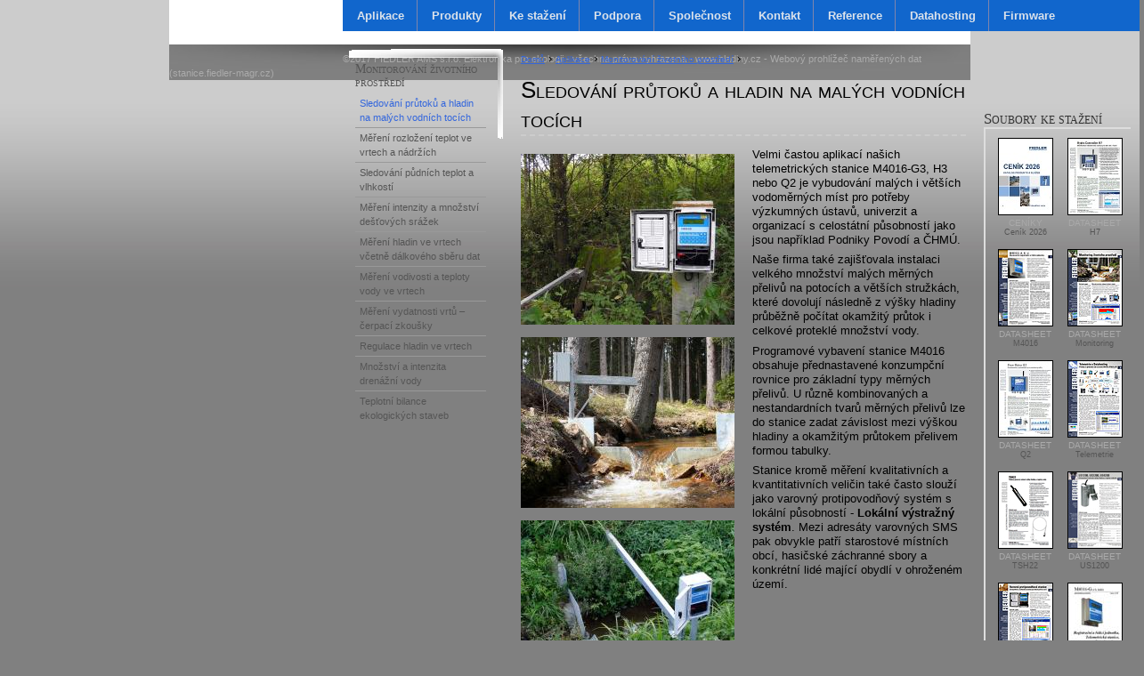

--- FILE ---
content_type: text/html; charset=utf-8
request_url: https://www.fiedler.company/cs/aplikace/monitorovani-zivotniho-prostredi/sledovani-prutoku-hladin-na-malych-vodnich-tocich
body_size: 20725
content:
<!DOCTYPE html PUBLIC "-//W3C//DTD XHTML 1.0 Strict//EN" "http://www.w3.org/TR/xhtml1/DTD/xhtml1-strict.dtd">
<html xmlns="http://www.w3.org/1999/xhtml" xml:lang="cs" lang="cs" dir="ltr">

<head>
<meta http-equiv="Content-Type" content="text/html; charset=utf-8" />
  <title>Sledování průtoků a hladin na malých vodních tocích | FIEDLER</title>
  <meta http-equiv="Content-Type" content="text/html; charset=utf-8" />
<link rel="shortcut icon" href="/sites/default/files/corpo_favicon_3.ico" type="image/x-icon" />
<meta name="description" content="Velmi častou aplikací našich telemetrických stanice M4016-G3, H3 nebo Q2 je vybudování malých i větších vodoměrných míst pro potřeby výzkumných ústavů, univerzit a organizací s celostátní působností jako jsou například Podniky Povodí a ČHMÚ." />
<link rel="canonical" href="https://www.fiedler.company/cs/aplikace/monitorovani-zivotniho-prostredi/sledovani-prutoku-hladin-na-malych-vodnich-tocich" />
<meta name="revisit-after" content="1 day" />
  <link type="text/css" rel="stylesheet" media="all" href="/modules/node/node.css?4" />
<link type="text/css" rel="stylesheet" media="all" href="/modules/system/defaults.css?4" />
<link type="text/css" rel="stylesheet" media="all" href="/modules/system/system.css?4" />
<link type="text/css" rel="stylesheet" media="all" href="/modules/system/system-menus.css?4" />
<link type="text/css" rel="stylesheet" media="all" href="/modules/user/user.css?4" />
<link type="text/css" rel="stylesheet" media="all" href="/sites/all/modules/cck/theme/content-module.css?4" />
<link type="text/css" rel="stylesheet" media="all" href="/sites/all/modules/filefield/filefield.css?4" />
<link type="text/css" rel="stylesheet" media="all" href="/sites/all/modules/lightbox2/css/lightbox.css?4" />
<link type="text/css" rel="stylesheet" media="all" href="/sites/all/modules/mollom/mollom.css?4" />
<link type="text/css" rel="stylesheet" media="all" href="/sites/all/modules/nice_menus/nice_menus.css?4" />
<link type="text/css" rel="stylesheet" media="all" href="/sites/all/themes/nice_menu_css/nice_menus_default.css?4" />
<link type="text/css" rel="stylesheet" media="all" href="/sites/all/modules/views_slideshow/contrib/views_slideshow_singleframe/views_slideshow.css?4" />
<link type="text/css" rel="stylesheet" media="all" href="/sites/all/modules/views_slideshow/contrib/views_slideshow_thumbnailhover/views_slideshow.css?4" />
<link type="text/css" rel="stylesheet" media="all" href="/sites/all/modules/cck/modules/fieldgroup/fieldgroup.css?4" />
<link type="text/css" rel="stylesheet" media="all" href="/sites/all/modules/views/css/views.css?4" />
<link type="text/css" rel="stylesheet" media="all" href="/sites/all/themes/corpo/html-elements.css?4" />
<link type="text/css" rel="stylesheet" media="all" href="/sites/all/themes/zen/zen/tabs.css?4" />
<link type="text/css" rel="stylesheet" media="all" href="/sites/all/themes/zen/zen/messages.css?4" />
<link type="text/css" rel="stylesheet" media="all" href="/sites/all/themes/zen/zen/block-editing.css?4" />
<link type="text/css" rel="stylesheet" media="all" href="/sites/all/themes/zen/zen/wireframes.css?4" />
<link type="text/css" rel="stylesheet" media="all" href="/sites/all/themes/corpo/layout.css?4" />
<link type="text/css" rel="stylesheet" media="all" href="/sites/all/themes/corpo/corpo.css?4" />
<link type="text/css" rel="stylesheet" media="print" href="/sites/all/themes/corpo/print.css?4" />
<!--[if IE]>
<link type="text/css" rel="stylesheet" media="all" href="/sites/all/themes/zen/zen/ie.css?4" />
<![endif]-->
  <script type="text/javascript" src="/sites/all/modules/jquery_update/replace/jquery.min.js?4"></script>
<script type="text/javascript" src="/misc/drupal.js?4"></script>
<script type="text/javascript" src="/sites/default/files/languages/cs_d2c79d2865689e68896df6e428c34d8f.js?4"></script>
<script type="text/javascript" src="/sites/all/modules/google_analytics/googleanalytics.js?4"></script>
<script type="text/javascript" src="/sites/all/modules/lightbox2/js/auto_image_handling.js?4"></script>
<script type="text/javascript" src="/sites/all/modules/lightbox2/js/lightbox_modal.js?4"></script>
<script type="text/javascript" src="/sites/all/modules/lightbox2/js/lightbox.js?4"></script>
<script type="text/javascript" src="/sites/all/modules/nice_menus/superfish/js/superfish.js?4"></script>
<script type="text/javascript" src="/sites/all/modules/nice_menus/superfish/js/jquery.bgiframe.min.js?4"></script>
<script type="text/javascript" src="/sites/all/modules/nice_menus/superfish/js/jquery.hoverIntent.minified.js?4"></script>
<script type="text/javascript" src="/sites/all/modules/nice_menus/nice_menus.js?4"></script>
<script type="text/javascript" src="/sites/all/modules/views_slideshow/js/jquery.cycle.all.min.js?4"></script>
<script type="text/javascript" src="/sites/all/modules/views_slideshow/contrib/views_slideshow_singleframe/views_slideshow.js?4"></script>
<script type="text/javascript" src="/sites/all/modules/views_slideshow/contrib/views_slideshow_thumbnailhover/views_slideshow.js?4"></script>
<script type="text/javascript">
<!--//--><![CDATA[//><!--
jQuery.extend(Drupal.settings, { "basePath": "/", "googleanalytics": { "trackOutbound": 1, "trackMailto": 1, "trackDownload": 1, "trackDownloadExtensions": "7z|aac|arc|arj|asf|asx|avi|bin|csv|doc|exe|flv|gif|gz|gzip|hqx|jar|jpe?g|js|mp(2|3|4|e?g)|mov(ie)?|msi|msp|pdf|phps|png|ppt|qtm?|ra(m|r)?|sea|sit|tar|tgz|torrent|txt|wav|wma|wmv|wpd|xls|xml|z|zip" }, "lightbox2": { "rtl": "0", "file_path": "/(\\w\\w/)sites/default/files", "default_image": "/sites/all/modules/lightbox2/images/brokenimage.jpg", "border_size": 10, "font_color": "000", "box_color": "fff", "top_position": "", "overlay_opacity": "0.8", "overlay_color": "000", "disable_close_click": 1, "resize_sequence": 0, "resize_speed": 400, "fade_in_speed": 400, "slide_down_speed": 600, "use_alt_layout": 0, "disable_resize": 0, "disable_zoom": 0, "force_show_nav": 1, "show_caption": true, "loop_items": 0, "node_link_text": "Zobrazit podrobnosti", "node_link_target": 0, "image_count": "Obrázek !current z !total", "video_count": "Video !current z !total", "page_count": "Stránka !current z !total", "lite_press_x_close": "press \x3ca href=\"#\" onclick=\"hideLightbox(); return FALSE;\"\x3e\x3ckbd\x3ex\x3c/kbd\x3e\x3c/a\x3e to close", "download_link_text": "", "enable_login": true, "enable_contact": false, "keys_close": "c x 27", "keys_previous": "p 37", "keys_next": "n 39", "keys_zoom": "z", "keys_play_pause": "32", "display_image_size": "original", "image_node_sizes": "(\\.thumbnail)", "trigger_lightbox_classes": "img.inline,img.flickr-photo-img,img.flickr-photoset-img,img.ImageFrame_image,img.ImageFrame_none,img.image-img_assist_custom,img.thumbnail, img.image-thumbnail", "trigger_lightbox_group_classes": "", "trigger_slideshow_classes": "", "trigger_lightframe_classes": "", "trigger_lightframe_group_classes": "", "custom_class_handler": "lightbox_ungrouped", "custom_trigger_classes": "", "disable_for_gallery_lists": 1, "disable_for_acidfree_gallery_lists": true, "enable_acidfree_videos": true, "slideshow_interval": 5000, "slideshow_automatic_start": true, "slideshow_automatic_exit": true, "show_play_pause": true, "pause_on_next_click": false, "pause_on_previous_click": true, "loop_slides": false, "iframe_width": 600, "iframe_height": 400, "iframe_border": 1, "enable_video": 0 }, "nice_menus_options": { "delay": 800, "speed": 1 } });
//--><!]]>
</script>
</head>
<body class="not-front not-logged-in node-type-reseni two-sidebars i18n-cs page-aplikace-monitorovani-zivotniho-prostredi-sledovani-prutoku-hladin-na-malych-vodnich-tocich section-aplikace">

  <div id="page"><div id="page-inner">

    <a name="top" id="navigation-top"></a>

    <div id="header"><div id="header-inner" class="clear-block">

              <div id="logo-title">

                      <div id="logo"><a href="/cs" title="Domů" rel="home"><img src="/sites/all/themes/corpo/logo.png" alt="Domů" id="logo-image" /></a></div>
          
                                    <div id="site-name"><strong>
                <a href="/cs" title="Domů" rel="home">
                FIEDLER                </a>
              </strong></div>
                      
          
        </div> <!-- /#logo-title -->
      
              <div id="header-blocks" class="region region-header">
          <div id="block-locale-0" class="block block-locale region-odd odd region-count-1 count-5"><div class="block-inner">

      <h2 class="title">Jazyky</h2>
  
  <div class="content">
    <ul><li class="cs first active"><a href="/cs/aplikace/monitorovani-zivotniho-prostredi/sledovani-prutoku-hladin-na-malych-vodnich-tocich" class="language-link active">Čeština</a></li>
<li class="en last"><a href="/en/solutions/environmental-monitoring/water-level-and-flow-monitoring-small-water-courses" class="language-link">English</a></li>
</ul>  </div>

  
</div></div> <!-- /block-inner, /block -->
<div id="block-menu-secondary-links" class="block block-menu region-even even region-count-2 count-6"><div class="block-inner">

      <h2 class="title">Vedlejší odkazy</h2>
  
  <div class="content">
    <ul class="menu"><li class="leaf first"><a href="/cs/partnerska-zona-prihlaseni" title="">Partnerská zóna</a></li>
<li class="leaf last"><a href="/cs/sitemap" title="">Mapa stránek</a></li>
</ul>  </div>

  
</div></div> <!-- /block-inner, /block -->
        </div> <!-- /#header-blocks -->
      
    </div></div> <!-- /#header-inner, /#header -->

    <div id="main"><div id="main-inner" class="clear-block with-navbar">

      <div id="content"><div id="content-inner">

        
        
                  <div id="content-header">
            <div class="breadcrumb"><a href="/cs">Domů</a> › <a href="/cs/aplikace" title="Aplikace a řešení">Aplikace</a> › <a href="/cs/aplikace/monitorovani-zivotniho-prostredi">Monitorování životního prostředí</a> › </div>                          <h1 class="title">Sledování průtoků a hladin na malých vodních tocích</h1>
                                                          </div> <!-- /#content-header -->
        
        <div id="content-area">
          <div id="node-129" class="node node-type-reseni"><div class="node-inner">

  
  
  
  
  <div class="content">
    <p><a href="/sites/default/files/aplikace/thomson-preliv.jpg" rel="lightbox"> <img rel="lightbox" src="/sites/default/files/imagecache/w240px/aplikace/thomson-preliv.jpg" alt="Sledování průtoků a hladin na malých vodních tocích" title="Sledování průtoků a hladin na malých vodních tocích" width="240" height="192" class="img-left" /> </a>Velmi častou aplikací našich telemetrických stanice M4016-G3, H3 nebo Q2 je vybudování malých i větších vodoměrných míst pro potřeby výzkumných ústavů, univerzit a organizací s celostátní působností jako jsou například Podniky Povodí a ČHMÚ.</p><p><a href="/sites/default/files/aplikace/terivci-potok.jpg" rel="lightbox"></a><a href="/sites/default/files/aplikace/terivci-potok.jpg" rel="lightbox"> <img rel="lightbox" src="/sites/default/files/imagecache/w240px/aplikace/terivci-potok.jpg" alt="limnigraf, měření hladiny a průtoku" title="Tetřívčí potok - PřF UK v Praze" width="240" height="192" class="img-left" /> </a>Naše firma také zajišťovala instalaci velkého množství malých měrných přelivů na potocích a větších stružkách, které dovolují následně z výšky hladiny průběžně počítat okamžitý průtok i celkové proteklé množství vody.</p><p>Programové vybavení stanice M4016 obsahuje přednastavené konzumpční rovnice pro základní typy měrných přelivů. U různě kombinovaných a nestandardních tvarů měrných přelivů lze do stanice zadat závislost mezi výškou hladiny a okamžitým průtokem přelivem formou tabulky.</p><p><a href="/sites/default/files/aplikace/thomson-preliv-3.jpg" rel="lightbox"><img rel="lightbox" src="/sites/default/files/imagecache/w240px/aplikace/thomson-preliv-3.jpg" alt="Sledování průtoků a hladin na malých vodních tocích" title="Sledování průtoků a hladin na malých vodních tocích" width="240" height="192" class="img-left" /> </a>Stanice kromě měření kvalitativních a kvantitativních veličin také často slouží jako varovný protipovodňový systém s lokální působností - <strong>Lokální výstražný systém</strong>. Mezi adresáty varovných SMS pak obvykle patří starostové místních obcí, hasičské záchranné sbory a konkrétní lidé mající obydlí v ohroženém území.</p><p>&nbsp;</p><div class="field field-type-nodereference field-field-refsoubor">
      <div class="field-label">Dokumenty:&nbsp;</div>
    <div class="field-items">
            <div class="field-item odd">
                    <div id="node-504" class="node node-teaser node-type-soubor"><div class="node-inner">

  
  
  
  
  <div class="content">
    <div class="field-field-fileicon">
  <a href="/sites/default/files/dokumenty/cenik_2026_v101.pdf" title="Ceník 2026" alt="Ceník 2026"><img  class="imagefield imagefield-field_fileicon" width="60" height="85" alt="" src="https://www.fiedler.company/sites/default/files/dokumenty/cenik2026.jpg?1767869287" /></a>
</div>

<div class="field-field-filetype">
Ceníky</div>

<div class="field-doc-short-title">
<a title="Ceník 2026" href="/sites/default/files/dokumenty/cenik_2026_v101.pdf">Ceník 2026</a>
</div>
  </div>

  
</div></div> <!-- /node-inner, /node -->
        </div>
              <div class="field-item even">
                    <div id="node-587" class="node node-teaser node-type-soubor"><div class="node-inner">

  
  
  
  
  <div class="content">
    <div class="field-field-fileicon">
  <a href="/sites/default/files/dokumenty/datasheet_h7_0.pdf" title="H7" alt="H7"><img  class="imagefield imagefield-field_fileicon" width="60" height="85" alt="" src="https://www.fiedler.company/sites/default/files/dokumenty/h7.jpg?1601501855" /></a>
</div>

<div class="field-field-filetype">
Datasheet</div>

<div class="field-doc-short-title">
<a title="H7" href="/sites/default/files/dokumenty/datasheet_h7_0.pdf">H7</a>
</div>
  </div>

  
</div></div> <!-- /node-inner, /node -->
        </div>
              <div class="field-item odd">
                    <div id="node-261" class="node node-teaser node-type-soubor"><div class="node-inner">

  
  
  
  
  <div class="content">
    <div class="field-field-fileicon">
  <a href="/sites/default/files/dokumenty/datasheet_m4016.pdf" title="M4016" alt="M4016"><img  class="imagefield imagefield-field_fileicon" width="60" height="85" alt="" src="https://www.fiedler.company/sites/default/files/dokumenty/datasheet-m4016_0.jpg?1251125420" /></a>
</div>

<div class="field-field-filetype">
Datasheet</div>

<div class="field-doc-short-title">
<a title="M4016" href="/sites/default/files/dokumenty/datasheet_m4016.pdf">M4016</a>
</div>
  </div>

  
</div></div> <!-- /node-inner, /node -->
        </div>
              <div class="field-item even">
                    <div id="node-262" class="node node-teaser node-type-soubor"><div class="node-inner">

  
  
  
  
  <div class="content">
    <div class="field-field-fileicon">
  <a href="/sites/default/files/dokumenty/datasheet_monitoring.pdf" title="Monitoring" alt="Monitoring"><img  class="imagefield imagefield-field_fileicon" width="60" height="85" alt="" src="https://www.fiedler.company/sites/default/files/dokumenty/6-datasheet-monitoring-1.jpg?1275061073" /></a>
</div>

<div class="field-field-filetype">
Datasheet</div>

<div class="field-doc-short-title">
<a title="Monitoring" href="/sites/default/files/dokumenty/datasheet_monitoring.pdf">Monitoring</a>
</div>
  </div>

  
</div></div> <!-- /node-inner, /node -->
        </div>
              <div class="field-item odd">
                    <div id="node-590" class="node node-teaser node-type-soubor"><div class="node-inner">

  
  
  
  
  <div class="content">
    <div class="field-field-fileicon">
  <a href="/sites/default/files/dokumenty/datasheet_q2_0.pdf" title="Q2" alt="Q2"><img  class="imagefield imagefield-field_fileicon" width="60" height="85" alt="" src="https://www.fiedler.company/sites/default/files/dokumenty/q2.jpg?1601501762" /></a>
</div>

<div class="field-field-filetype">
Datasheet</div>

<div class="field-doc-short-title">
<a title="Q2" href="/sites/default/files/dokumenty/datasheet_q2_0.pdf">Q2</a>
</div>
  </div>

  
</div></div> <!-- /node-inner, /node -->
        </div>
              <div class="field-item even">
                    <div id="node-265" class="node node-teaser node-type-soubor"><div class="node-inner">

  
  
  
  
  <div class="content">
    <div class="field-field-fileicon">
  <a href="/sites/default/files/dokumenty/datasheet_telemetrie.pdf" title="Telemetrie" alt="Telemetrie"><img  class="imagefield imagefield-field_fileicon" width="60" height="85" alt="" src="https://www.fiedler.company/sites/default/files/dokumenty/2-datasheet-telemetrie-1.jpg?1275061234" /></a>
</div>

<div class="field-field-filetype">
Datasheet</div>

<div class="field-doc-short-title">
<a title="Telemetrie" href="/sites/default/files/dokumenty/datasheet_telemetrie.pdf">Telemetrie</a>
</div>
  </div>

  
</div></div> <!-- /node-inner, /node -->
        </div>
              <div class="field-item odd">
                    <div id="node-595" class="node node-teaser node-type-soubor"><div class="node-inner">

  
  
  
  
  <div class="content">
    <div class="field-field-fileicon">
  <a href="/sites/default/files/dokumenty/datasheet_tsh22_0.pdf" title="TSH22" alt="TSH22"><img  class="imagefield imagefield-field_fileicon" width="60" height="85" alt="" src="https://www.fiedler.company/sites/default/files/dokumenty/datasheet-tsh22.jpg?1432219272" /></a>
</div>

<div class="field-field-filetype">
Datasheet</div>

<div class="field-doc-short-title">
<a title="TSH22" href="/sites/default/files/dokumenty/datasheet_tsh22_0.pdf">TSH22</a>
</div>
  </div>

  
</div></div> <!-- /node-inner, /node -->
        </div>
              <div class="field-item even">
                    <div id="node-532" class="node node-teaser node-type-soubor"><div class="node-inner">

  
  
  
  
  <div class="content">
    <div class="field-field-fileicon">
  <a href="/sites/default/files/dokumenty/datasheet_us1200.pdf" title="US1200" alt="US1200"><img  class="imagefield imagefield-field_fileicon" width="60" height="85" alt="" src="https://www.fiedler.company/sites/default/files/dokumenty/14-datasheet-us1200.jpg?1383756356" /></a>
</div>

<div class="field-field-filetype">
Datasheet</div>

<div class="field-doc-short-title">
<a title="US1200" href="/sites/default/files/dokumenty/datasheet_us1200.pdf">US1200</a>
</div>
  </div>

  
</div></div> <!-- /node-inner, /node -->
        </div>
              <div class="field-item odd">
                    <div id="node-266" class="node node-teaser node-type-soubor"><div class="node-inner">

  
  
  
  
  <div class="content">
    <div class="field-field-fileicon">
  <a href="/sites/default/files/dokumenty/datasheet_varovna_protipovodnova_stanice.pdf" title="Varovný systém" alt="Varovný systém"><img  class="imagefield imagefield-field_fileicon" width="60" height="85" alt="" src="https://www.fiedler.company/sites/default/files/dokumenty/3-varovna-protipovodn.jpg?1275061275" /></a>
</div>

<div class="field-field-filetype">
Datasheet</div>

<div class="field-doc-short-title">
<a title="Varovný systém" href="/sites/default/files/dokumenty/datasheet_varovna_protipovodnova_stanice.pdf">Varovný systém</a>
</div>
  </div>

  
</div></div> <!-- /node-inner, /node -->
        </div>
              <div class="field-item even">
                    <div id="node-258" class="node node-teaser node-type-soubor"><div class="node-inner">

  
  
  
  
  <div class="content">
    <div class="field-field-fileicon">
  <a href="/sites/default/files/dokumenty/m4016_manual-v119.pdf" title="M4016" alt="M4016"><img  class="imagefield imagefield-field_fileicon" width="60" height="85" alt="" src="https://www.fiedler.company/sites/default/files/dokumenty/m4016-v118.jpg?1421436350" /></a>
</div>

<div class="field-field-filetype">
Manuál</div>

<div class="field-doc-short-title">
<a title="M4016" href="/sites/default/files/dokumenty/m4016_manual-v119.pdf">M4016</a>
</div>
  </div>

  
</div></div> <!-- /node-inner, /node -->
        </div>
        </div>
</div>
<div class="field field-type-nodereference field-field-souvisejici-produkty">
      <div class="field-label">Související produkty:&nbsp;</div>
    <div class="field-items">
            <div class="field-item odd">
                    <a href="/cs/produkty/hladinomery/hydrostaticke/lmp307-307i">Hydrostatické hladinoměry  LMP307 a LMP307i</a>        </div>
              <div class="field-item even">
                    <a href="/cs/produkty/hladinomery/snimace-vysky-hladiny/us1200-3000">US1200, US3200, US4200 ultrazvukové hladinoměry </a>        </div>
              <div class="field-item odd">
                    <a href="/cs/produkty/snimace-meteorolog-velicin/destove-srazky/srazkomer-sr03">Srážkoměr SR03 500cm2</a>        </div>
              <div class="field-item even">
                    <a href="/cs/produkty/snimace-meteorolog-velicin/destove-srazky/srazkomer-sr02">SR02 - Srážkoměr 200cm2</a>        </div>
        </div>
</div>
  </div>

  
</div></div> <!-- /node-inner, /node -->
        </div>

        
        
      </div></div> <!-- /#content-inner, /#content -->

              <div id="navbar"><div id="navbar-inner" class="clear-block region region-navbar">

          <a name="navigation" id="navigation"></a>

          
          <div id="block-nice_menus-1" class="block block-nice_menus region-odd even region-count-1 count-4"><div class="block-inner">

      <h2 class="title"><span class="nice-menu-hide-title">Main menu</span></h2>
  
  <div class="content">
    <ul class="nice-menu nice-menu-down" id="nice-menu-1"><li class="menu-484 menuparent menu-path-node-60 top-level active-trail first  odd "><a href="/cs/aplikace" title="Aplikace a řešení">Aplikace</a><ul><li class="menu-886 menu-path-node-60 first  odd "><a href="/cs/aplikace" title="">Přehled aplikací a řešení</a></li>
<li class="menu-1190 menuparent menu-path-node-97 even "><a href="/cs/aplikace/vyroba-rozvod-pitne-vody">Výroba a rozvod pitné vody</a><ul><li class="menu-1260 menu-path-node-109 first  odd "><a href="/cs/aplikace/vyroba-rozvod-pitne-vody/dispecink-pristupny-pres-internet">Dispečink přístupný přes internet</a></li>
<li class="menu-1256 menu-path-node-105 even "><a href="/cs/aplikace/vyroba-rozvod-pitne-vody/dalkove-odecty-vodomeru">Dálkové odečty vodoměrů</a></li>
<li class="menu-1257 menu-path-node-106 odd "><a href="/cs/aplikace/vyroba-rozvod-pitne-vody/monitorovani-uniku-vody">Monitorování úniků vody</a></li>
<li class="menu-1258 menu-path-node-107 even "><a href="/cs/aplikace/vyroba-rozvod-pitne-vody/mereni-kvalitativnich-parametru-vody">Měření kvalitativních parametrů vody</a></li>
<li class="menu-1224 menu-path-node-102 odd "><a href="/cs/aplikace/vyroba-rozvod-pitne-vody/mereni-na-vodovodnim-radu" title="Měření na vodovodním řadu, monitoring a řízení, dálkový sběr dat  ve vodárenství">Měření na vodovodním řadu</a></li>
<li class="menu-1225 menu-path-node-103 even "><a href="/cs/aplikace/vyroba-rozvod-pitne-vody/regulace-tlaku-prutoku">Regulace tlaků a průtoků</a></li>
<li class="menu-1259 menu-path-node-108 odd "><a href="/cs/aplikace/vyroba-rozvod-pitne-vody/rizeni-soustavy-cs-vdj">Řízení soustavy ČS - VDJ</a></li>
<li class="menu-1255 menu-path-node-104 even "><a href="/cs/aplikace/vyroba-rozvod-pitne-vody/rizeni-technologie-uv">Řízení technologie ÚV</a></li>
<li class="menu-1300 menu-path-node-110 odd  last "><a href="/cs/aplikace/vyroba-rozvod-pitne-vody/zpracovani-dat-o-prutocich">Zpracování dat o průtocích</a></li>
</ul>
</li>
<li class="menu-881 menuparent menu-path-node-87 odd "><a href="/cs/aplikace/cisteni-odpadnich-vod">Čištění odpadních vod</a><ul><li class="menu-1302 menu-path-node-112 first  odd "><a href="/cs/aplikace/cisteni-odpadnich-vod/monitorovani-provozu-technologie-cov">Monitorování provozu a technologie ČOV</a></li>
<li class="menu-1301 menu-path-node-111 even "><a href="/cs/aplikace/cisteni-odpadnich-vod/rizeni-technologie-cov">Řízení technologie ČOV</a></li>
<li class="menu-1303 menu-path-node-113 odd "><a href="/cs/aplikace/cisteni-odpadnich-vod/mereni-prutoku-odpadnich-vod">Měření průtoku odpadních vod</a></li>
<li class="menu-1304 menu-path-node-114 even "><a href="/cs/aplikace/cisteni-odpadnich-vod/mereni-rozpusteneho-kysliku-rizeni-dmychadel">Měření rozpuštěného kyslíku a řízení dmychadel</a></li>
<li class="menu-1305 menu-path-node-115 odd "><a href="/cs/aplikace/cisteni-odpadnich-vod/rizeni-vyplachovych-klapek-destovych-zdrzi">Řízení výplachových klapek dešťových zdrží</a></li>
<li class="menu-590 menu-path-node-68 even "><a href="/cs/aplikace/cisteni-odpadnich-vod/mereni-chemickych-vlastnosti-vody">Měření chemických vlastností vody</a></li>
<li class="menu-1306 menu-path-node-116 odd "><a href="/cs/aplikace/cisteni-odpadnich-vod/lokalni-rizeni-cs">Lokální řízení ČS</a></li>
<li class="menu-1307 menu-path-node-117 even "><a href="/cs/aplikace/cisteni-odpadnich-vod/dalkove-rizeni-cs">Dálkové řízení ČS</a></li>
<li class="menu-1308 menu-path-node-118 odd "><a href="/cs/aplikace/cisteni-odpadnich-vod/korenove-cistirny-odpadnich-vod">Kořenové čistírny odpadních vod</a></li>
<li class="menu-1309 menu-path-node-119 even "><a href="/cs/aplikace/cisteni-odpadnich-vod/dispecink-pro-cov-cs-na-internetu" title="Dispečink pro ČOV, VDJ, ČS a ÚV na internetu, dálkový sběr dat a telemetrie">Dispečink pro ČOV a ČS na internetu</a></li>
<li class="menu-1795 menu-path-node-159 odd  last "><a href="/cs/aplikace/cisteni-odpadnich-vod/zpracovani-zmerenych-dat" title="Zpracování změřených dat o průtocích">Zpracování změřených dat</a></li>
</ul>
</li>
<li class="menu-882 menuparent menu-path-node-86 even "><a href="/cs/aplikace/sledovani-povrchovych-vod">Sledování povrchových vod</a><ul><li class="menu-588 menu-path-node-66 first  odd "><a href="/cs/aplikace/sledovani-povrchovych-vod/vodomerne-stanice">Vodoměrné stanice</a></li>
<li class="menu-589 menu-path-node-67 even "><a href="/cs/aplikace/sledovani-povrchovych-vod/vodomerne-srazkomerne-stanice" title="">Vodoměrné a srážkoměrné stanice</a></li>
<li class="menu-1311 menu-path-node-120 odd "><a href="/cs/aplikace/sledovani-povrchovych-vod/kvalitativni-parametry-vod" title="Sledování kvalitativních parametrů povrchových vod">Kvalitativní parametry vod</a></li>
<li class="menu-1312 menu-path-node-121 even "><a href="/cs/aplikace/sledovani-povrchovych-vod/mereni-vybranych-velicin-v-nadrzich-v-rybnicich" title="Měření vybraných veličin ve vodních nádržích a v rybnících">Měření vybraných veličin v nádržích a v rybnících</a></li>
<li class="menu-1313 menu-path-node-122 odd "><a href="/cs/aplikace/sledovani-povrchovych-vod/merici-sestavy-pro-vyzkumne-ustavy-univerzity" title="Měřící sestavy pro výzkumné ústavy a univerzity">Měřící sestavy pro výzkumné ústavy a univerzity</a></li>
<li class="menu-1314 menu-path-node-123 even  last "><a href="/cs/aplikace/sledovani-povrchovych-vod/sber-zobrazeni-dat-ze-stanic" title="Sběr a zobrazení naměřených dat z vodoměrných stanic">Sběr a zobrazení dat ze stanic</a></li>
</ul>
</li>
<li class="menu-1214 menuparent menu-path-node-98 odd "><a href="/cs/aplikace/protipovodnovy-varovny-system">Protipovodňový varovný systém</a><ul><li class="menu-1315 menu-path-node-124 first  odd "><a href="/cs/aplikace/protipovodnovy-varovny-system/varovna-protipovodnova-stanice-pro-obce-mesta">Varovná protipovodňová stanice pro obce a města</a></li>
<li class="menu-1316 menu-path-node-125 even "><a href="/cs/aplikace/protipovodnovy-varovny-system/rozsireni-sledovanych-velicin-o-destove-srazky" title="">Rozšíření sledovaných veličin o déšťové srážky</a></li>
<li class="menu-1317 menu-path-node-126 odd "><a href="/cs/aplikace/protipovodnovy-varovny-system/kompatibilita-se-stanicemi-chmu-podniky-povodi" title="">Kompatibilita se stanicemi ČHMÚ a podniky Povodí</a></li>
<li class="menu-1318 menu-path-node-127 even "><a href="/cs/aplikace/protipovodnovy-varovny-system/zpusoby-varovani-pri-zvysenych-vodnich-stavech" title="">Způsoby varování při zvýšených vodních stavech</a></li>
<li class="menu-1319 menu-path-node-128 odd  last "><a href="/cs/aplikace/protipovodnovy-varovny-system/pristup-pro-verejnost-protipovodnove-komise" title="">Přístup pro veřejnost a protipovodňové komise</a></li>
</ul>
</li>
<li class="menu-1177 menuparent menu-path-node-95 active-trail even "><a href="/cs/aplikace/monitorovani-zivotniho-prostredi">Monitorování životního prostředí</a><ul><li class="menu-1320 menu-path-node-129 active-trail first  odd "><a href="/cs/aplikace/monitorovani-zivotniho-prostredi/sledovani-prutoku-hladin-na-malych-vodnich-tocich" class="active">Sledování průtoků a hladin na malých vodních tocích</a></li>
<li class="menu-1321 menu-path-node-130 even "><a href="/cs/aplikace/monitorovani-zivotniho-prostredi/mereni-rozlozeni-teplot-ve-vrtech-nadrzich">Měření rozložení teplot ve vrtech a nádržích</a></li>
<li class="menu-1322 menu-path-node-131 odd "><a href="/cs/aplikace/monitorovani-zivotniho-prostredi/sledovani-pudnich-teplot-vlhkosti">Sledování půdních teplot a vlhkostí</a></li>
<li class="menu-1323 menu-path-node-132 even "><a href="/cs/aplikace/monitorovani-zivotniho-prostredi/mereni-intenzity-mnozstvi-destovych-srazek">Měření intenzity a množství dešťových srážek</a></li>
<li class="menu-1324 menu-path-node-133 odd "><a href="/cs/aplikace/monitorovani-zivotniho-prostredi/mereni-hladin-ve-vrtech-vcetne-dalkoveho-sberu-dat">Měření hladin ve vrtech včetně dálkového sběru dat</a></li>
<li class="menu-1325 menu-path-node-134 even "><a href="/cs/aplikace/monitorovani-zivotniho-prostredi/mereni-vodivosti-teploty-vody-ve-vrtech">Měření vodivosti a teploty vody ve vrtech</a></li>
<li class="menu-1326 menu-path-node-135 odd "><a href="/cs/aplikace/monitorovani-zivotniho-prostredi/mereni-vydatnosti-vrtu-cerpaci-zkousky">Měření vydatnosti vrtů – čerpací zkoušky</a></li>
<li class="menu-1327 menu-path-node-136 even "><a href="/cs/aplikace/monitorovani-zivotniho-prostredi/regulace-hladin-ve-vrtech">Regulace hladin ve vrtech</a></li>
<li class="menu-1328 menu-path-node-137 odd "><a href="/cs/aplikace/monitorovani-zivotniho-prostredi/mnozstvi-intenzita-drenazni-vody">Množství a intenzita drenážní vody</a></li>
<li class="menu-1329 menu-path-node-138 even  last "><a href="/cs/aplikace/monitorovani-zivotniho-prostredi/teplotni-bilance-ekologickych-staveb">Teplotní bilance ekologických staveb</a></li>
</ul>
</li>
<li class="menu-1216 menuparent menu-path-node-100 odd "><a href="/cs/aplikace/meteorologicke-stanice">Meteorologické stanice</a><ul><li class="menu-1330 menu-path-node-139 first  odd "><a href="/cs/aplikace/meteorologicke-stanice/relativni-vlhkost-teplota-vzduchu-destove-srazky-globalni-radiace-tl">Relativní vlhkost a teplota vzduchu, dešťové srážky, globální radiace, tlak vzduchu, rychlost a směr větru</a></li>
<li class="menu-1331 menu-path-node-140 even "><a href="/cs/aplikace/meteorologicke-stanice/satelitni-prenos-pri-nedosazitelnem-gsm">Satelitní přenos při nedosažitelném GSM</a></li>
<li class="menu-1332 menu-path-node-141 odd "><a href="/cs/aplikace/meteorologicke-stanice/ms-pro-zemedelstvi-vyzkumne-ustavy">MS pro zemědělství a výzkumné ústavy</a></li>
<li class="menu-1333 menu-path-node-142 even "><a href="/cs/aplikace/meteorologicke-stanice/rozsireni-o-specialni-cidla-senzory">Rozšíření o speciální čidla a senzory</a></li>
<li class="menu-1334 menu-path-node-143 odd "><a href="/cs/aplikace/meteorologicke-stanice/ruzna-provedeni-stozaru">Různá provedení stožárů</a></li>
<li class="menu-1335 menu-path-node-144 even "><a href="/cs/aplikace/meteorologicke-stanice/datove-prenosy-do-internetu">Datové přenosy do internetu</a></li>
<li class="menu-1336 menu-path-node-145 odd  last "><a href="/cs/aplikace/meteorologicke-stanice/specialni-grafy-pro-vizualizaci-dat">Speciální grafy pro vizualizaci dat</a></li>
</ul>
</li>
<li class="menu-1215 menuparent menu-path-node-99 even "><a href="/cs/aplikace/systemy-pro-rizeni-zavlah">Řízení čistíren odpadních vod</a><ul><li class="menu-1337 menu-path-node-146 first  odd "><a href="/cs/aplikace/systemy-pro-rizeni-zavlah/zavlazovani-golfovych-hrist-vinic-parku-okrasnych-zahrad">Zavlažování golfových hřišť, vinic, parků a okrasných zahrad</a></li>
<li class="menu-1338 menu-path-node-147 even "><a href="/cs/aplikace/systemy-pro-rizeni-zavlah/rozsireni-o-mereni-meteorologickych-velicin">Rozšíření o měření meteorologických veličin</a></li>
<li class="menu-1339 menu-path-node-148 odd  last "><a href="/cs/aplikace/systemy-pro-rizeni-zavlah/parametry-vody-v-zavlazovacim-systemu">Parametry vody v zavlažovacím systému</a></li>
</ul>
</li>
<li class="menu-1217 menuparent menu-path-node-101 odd "><a href="/cs/aplikace/sber-zpracovani-dat">Sběr a zpracování dat</a><ul><li class="menu-1340 menu-path-node-149 first  odd "><a href="/cs/aplikace/sber-zpracovani-dat/datahosting-na-serveru">Datahosting na serveru</a></li>
<li class="menu-1341 menu-path-node-150 even "><a href="/cs/aplikace/sber-zpracovani-dat/software-most" title="">Software MOST</a></li>
<li class="menu-1342 menu-path-node-151 odd "><a href="/cs/aplikace/sber-zpracovani-dat/parametrizace-stanic-prostrednictvim-internetu" title="">Parametrizace stanic prostřednictvím internetu</a></li>
<li class="menu-1343 menu-path-node-152 even "><a href="/cs/aplikace/sber-zpracovani-dat/predavani-dat-do-stavajicich-dispecerskych-programu" title="Předávání změřených dat z databáze do stávajících dispečerských programů">Předávání dat do stávajících dispečerských programů</a></li>
<li class="menu-1344 menu-path-node-153 odd "><a href="/cs/aplikace/sber-zpracovani-dat/vizualizace-zpracovani-dat">Vizualizace a zpracování dat</a></li>
<li class="menu-1345 menu-path-node-154 even "><a href="/cs/aplikace/sber-zpracovani-dat/exporty-dat-ze-serveru-do-pc-klienta">Exporty dat ze serveru do PC klienta</a></li>
<li class="menu-1346 menu-path-node-155 odd "><a href="/cs/aplikace/sber-zpracovani-dat/vypracovani-tisk-prehledovych-zprav">Vypracování a tisk přehledových zpráv</a></li>
<li class="menu-1347 menu-path-node-156 even "><a href="/cs/aplikace/sber-zpracovani-dat/automaticke-rozesilani-emailu">Automatické rozesílání emailů</a></li>
<li class="menu-1348 menu-path-node-157 odd "><a href="/cs/aplikace/sber-zpracovani-dat/typy-pouzivanych-sim-karet" title="">Typy používaných SIM karet</a></li>
<li class="menu-1349 menu-path-node-158 even  last "><a href="/cs/aplikace/sber-zpracovani-dat/naklady-na-provoz-telemetricke-stanice" title="">Náklady na provoz telemetrické stanice</a></li>
</ul>
</li>
<li class="menu-880 menuparent menu-path-node-89 even  last "><a href="/cs/aplikace/prumyslove-aplikace">Průmyslové aplikace</a><ul><li class="menu-582 menu-path-node-63 first  odd "><a href="/cs/aplikace/prumyslove-aplikace/mereni-ph-teploty-v-rybarskych-sadkach">Měření pH a teploty v rybářských sádkách</a></li>
<li class="menu-485 menu-path-node-61 even "><a href="/cs/aplikace/prumyslove-aplikace/regulace-ph-odpadni-prumyslove-vody">Regulace pH odpadní průmyslové vody</a></li>
<li class="menu-486 menu-path-node-62 odd "><a href="/cs/aplikace/prumyslove-aplikace/sledovani-poctu-vyrobku">Sledování počtu výrobků</a></li>
<li class="menu-586 menu-path-node-64 even "><a href="/cs/aplikace/prumyslove-aplikace/mereni-rozlozeni-teplot-v-objektech">Měření rozložení teplot v objektech</a></li>
<li class="menu-587 menu-path-node-65 odd  last "><a href="/cs/aplikace/prumyslove-aplikace/monitorovani-stavebnich-konstrukci">Monitorování stavebních konstrukcí</a></li>
</ul>
</li>
</ul>
</li>
<li class="menu-376 menuparent menu-path-node-11 top-level even "><a href="/cs/produkty">Produkty</a><ul><li class="menu-887 menu-path-node-11 first  odd "><a href="/cs/produkty" title="">Přehled produktů</a></li>
<li class="menu-378 menuparent menu-path-node-13 even "><a href="/cs/produkty/telemetricke-stanice-m4016" title="Monitorovací a řídící jednotky pro vodárenství">Monitorovací a řídící jednotky pro vodárenství</a><ul><li class="menu-4203 menu-path-node-624 first  odd "><a href="/cs/produkty/nov%C3%A1%20%C5%99ada%20telemetrick%C3%BDch%20stanic">Nová řada telemetrických stanic</a></li>
<li class="menu-4423 menu-path-node-911 even "><a href="/cs/produkty/monitorovac-d-c-jednotky-pro-vod-renstv/c8" title="C8 - Modulární řídící a záznamová jednotka">C8 - Modulární řídící a záznamová jednotka</a></li>
<li class="menu-4175 menu-path-node-584 odd "><a href="/cs/produkty/telemetrick-stanice-d-c-jednotky/h7-telemetrick-stanice-pr-tokom-r-plc" title="H3, H7 - Multikanálové záznamové a řídící jednotky">H3, H7 - Multikanálové záznamové a řídící jednotky</a></li>
<li class="menu-398 menuparent menu-path-node-14 even "><a href="/cs/produkty/prislusenstvi/moduly" title="Rozšiřující moduly k jednotkám M4016 a H7">Vstupně-výstupní rozšiřující moduly</a><ul><li class="menu-4408 menu-path-node-820 first  odd "><a href="/cs/produkty/prislusenstvi/moduly/aim600">AIM600, AIM615 převodníky 4-20 mA/RS485</a></li>
<li class="menu-409 menu-path-node-20 even "><a href="/cs/produkty/prislusenstvi/rozsirujici-moduly/dv2-vstupne-vystupni-modul" title="DV2 - modul binárních vstupů a výstupů">DV2 vstupně-výstupní modul</a></li>
<li class="menu-4460 menu-path-node-957 odd "><a href="/cs/produkty/prislusenstvi/moduly/h520-b">H520-B Zobrazovací modul výšky hladiny</a></li>
<li class="menu-410 menu-path-node-21 even "><a href="/cs/produkty/prislusenstvi/rozsirujici-moduly/mav420-vystup-4-20-ma" title="MAV421, MAV422 Moduly s výstupem 4-20mA">MAV421, MAV422 Moduly s výstupem 4-20mA</a></li>
<li class="menu-4409 menu-path-node-821 odd "><a href="/cs/produkty/p-slu-enstv-ke-stanic-m/vstupn-v-stupn-roz-i-uj-c-moduly/po2d">PO2D - kombinovaná přepěťová ochrana</a></li>
<li class="menu-1587 menu-path-node-215 even "><a href="/cs/produkty/ridici-jednotky-m4016/rozsirujici-moduly-pro-m4016/spz24-spinaci-modul" title="SPZ24 externí modul pro spínání solenoidních ventilů">SPZ24 spínací modul</a></li>
<li class="menu-4658 menu-path-node-1280 odd  last "><a href="/cs/produkty/monitorovac-d-c-jednotky-pro-vod-renstv/vstupn-v-stupn-roz-i-uj-c-moduly/opto3-rozbo-ova-pu" title="OPTO3 rozbočovač pulsního signálu">OPTO3 rozbočovač pulsního signálu</a></li>
</ul>
</li>
<li class="menu-4148 menuparent menu-path-node-563 odd "><a href="/cs/produkty/monitorovac-d-c-jednotky-pro-vod-renstv/jednotky-pro-zen-domovn-ch-ov">Jednotky pro řízení domovních ČOV</a><ul><li class="menu-4150 menu-path-node-564 first  odd "><a href="/cs/node/564">Řídící jednotka COMFORT</a></li>
<li class="menu-4149 menu-path-node-565 even  last "><a href="/cs/produkty/jednotky-pro-zen-domovn-ch-ov/d-c-jednotka-optima">Řídící jednotka OPTIMA</a></li>
</ul>
</li>
<li class="menu-406 menu-path-node-17 even  last "><a href="/cs/produkty/ridici-jednotky-m4016/m4016-rv-rizeni-regulacnich-ventilu" title="M4016-RV Řídící jednotka regulačních ventilů">M4016-RV Řídící jednotka regulačních ventilů</a></li>
</ul>
</li>
<li class="menu-399 menuparent menu-path-node-15 odd "><a href="/cs/produkty/male-telemetricke-stanice-dataloggery" title="Dataloggery a telemetrické stanice">Dataloggery a malé telemetrické stanice</a><ul><li class="menu-2545 menu-path-node-391 first  odd "><a href="/cs/produkty/male-telemetricke-stanice/hydro-logger-h1" title="H1 - HydroLogger">H1 - HydroLogger</a></li>
<li class="menu-4424 menu-path-node-912 even "><a href="/cs/produkty/dataloggery-mal-telemetrick-stanice/h2-level-logger" title="H2 - Level Logger">H2 - Level Logger</a></li>
<li class="menu-2969 menu-path-node-503 odd "><a href="/cs/produkty/male-telemetricke-stanice-dataloggery/sestava-h40-pro-mereni-hladiny-teploty" title="H40 - GSM/GPRS datalogger, hladinoměr">H40 - GSM/GPRS datalogger, hladinoměr</a></li>
<li class="menu-4425 menu-path-node-913 even "><a href="/cs/produkty/dataloggery-mal-telemetrick-stanice/h50" title="H50 - telemetrická stanice, datalogger">H50 - telemetrická stanice, datalogger</a></li>
<li class="menu-405 menu-path-node-16 odd "><a href="/cs/produkty/male-telemetricke-stanice/telemetricka-stanice-stela-i" title="STELA - telemetrická stanice, GSM/GPRS datalogger">STELA - malá telemetrická stanice</a></li>
<li class="menu-2572 menu-path-node-445 even  last "><a href="/cs/produkty/male-telemetricke-stanice/minilog" title="MINILOG - datalogger pro přesné měření teploty">Datalogger MINILOG T1-T6</a></li>
</ul>
</li>
<li class="menu-4390 menuparent menu-path-node-813 even "><a href="/cs/produkty/smart-metering-d-lkov-ode-ty-m-idel" title="Smart Metering - dálkové odečty měřidel">Smart Metering - dálkové odečty měřidel</a><ul><li class="menu-4381 menu-path-node-801 first  odd "><a href="/cs/produkty/smart-metering-d-lkov-ode-ty-m-idel/h11-hydro-meter" title="H11 Hydro Meter">H11 Hydro Meter</a></li>
<li class="menu-4413 menu-path-node-845 even "><a href="/cs/produkty/smart-metering-d-lkov-ode-ty-m-idel/h12-hydro-meter" title="H12 Hydro Meter">H12 Hydro Meter</a></li>
<li class="menu-4391 menu-path-node-814 odd "><a href="/cs/produkty/smart-metering-d-lkov-ode-ty-m-idel/s130-smart-metering-modul" title="S130 Smart Metering modul">S130 Smart Metering modul</a></li>
<li class="menu-4640 menuparent menu-path-node-1229 even  last "><a href="/cs/produkty/smart-metering-d-lkov-ode-ty-m-idel/sn-ma-e-p-evodn-ky-k-m-idl-m">Snímače a převodníky k měřidlům</a><ul><li class="menu-4639 menu-path-node-1227 first  odd "><a href="/cs/produkty/smart-metering/snimace-prevodniky/elm1">ELM1, ELM2 - převodníky pro odečty elektroměrů</a></li>
<li class="menu-2586 menu-path-node-458 even "><a href="/cs/produkty/vodomery/prislusenstvi/pusni-vysilace-cyble" title="Pulzní vysílače CYBLE">CYBLE - pulzní vysílače k vodoměrům</a></li>
<li class="menu-4470 menu-path-node-969 odd "><a href="/cs/produkty/vodomery/pulzni-vysilace/pr6-pr7" title="PR6, PR7 - pulzní vysílače k vodoměrům">PR6, PR7 - pulzní vysílače k vodoměrům</a></li>
<li class="menu-4641 menu-path-node-1230 even  last "><a href="/cs/produkty/smart-metering/snimace-prevodniky/opto">OPTO snímač k vodoměrům</a></li>
</ul>
</li>
</ul>
</li>
<li class="menu-1556 menuparent menu-path-node-184 odd "><a href="/cs/produkty/hladinomery" title="Snímače výšky hladiny a tlaku">Hladinoměry</a><ul><li class="menu-2989 menuparent menu-path-node-527 first  odd "><a href="/cs/produkty/hladinomery-snimace-vysky/hydrostaticke-snimace-hladiny" title="Hydrostatické hladinoměry">Hydrostatické hladinoměry</a><ul><li class="menu-2990 menu-path-node-528 first  odd "><a href="/cs/produkty/hladinomery/hydrostaticke/snimac-hladiny-tsh22" title="Hydrostatický hladinoměr TSH22">Ponorný hladinoměr TSH22</a></li>
<li class="menu-461 menu-path-node-52 even "><a href="/cs/produkty/hladinomery/hydrostaticke/lmp307-307i" title="Hydrostatické hladinoměry LMP307 a LMP307i">Snímače LMP307 a LP307i</a></li>
<li class="menu-2991 menu-path-node-529 odd "><a href="/cs/produkty/hladinomery/hydrostaticke-hladinomery/hydrostaticky-hladinomer-lmk858" title="Hydrostatický hladinoměr LMK858">Hydrostatický hladinoměr LMK858</a></li>
<li class="menu-4370 menu-path-node-785 even "><a href="/cs/produkty/hladinomery-snimace-vysky-hladiny/hydrostaticke-hladinomery/lmk-809">Hydrostatický hladinoměr LMK 809</a></li>
<li class="menu-3004 menuparent menu-path-node-544 odd  last "><a href="/cs/produkty/snimace-vysky-hladiny-hladinomery/hydrostaticke-snimace-hladiny/drzaky-prislusenstvi" title="Příslušenství k hydrostatickým hladinoměrům">Držáky a příslušenství</a><ul><li class="menu-3005 menu-path-node-545 first  odd "><a href="/cs/produkty/snimace-vysky-hladiny-hladinomery/hydrostaticke-snimace-hladiny/drzaky-prislusenstvi/filtr" title="DA284 Polopropustný filtr pro vyrovnání atmosférického tlaku vzduchu">Filtr pro ochranu kapiláry</a></li>
<li class="menu-1701 menu-path-node-229 even  last "><a href="/cs/produkty/hladinomery/snimace-vysky-hladiny/drzaky-snimacu-hladiny/zavet-tlak-snimace" title="Závěs tlakového hladinoměru">Závěs hladinoměru</a></li>
</ul>
</li>
</ul>
</li>
<li class="menu-4473 menuparent menu-path-node-974 even "><a href="/cs/produkty/hladinomery/radarove">Radarové hladinoměry</a><ul><li class="menu-4652 menu-path-node-1254 first  odd "><a href="/cs/produkty/hladinom-ry/radarov-hladinom-ry/vegapuls-c-11-radarov-hladinom-r-10-m">VEGAPULS C 11 radarový hladinoměr 10 m</a></li>
<li class="menu-4653 menu-path-node-1255 even "><a href="/cs/produkty/hladinom-ry/radarov-hladinom-ry/vegapuls-c-21-radarov-hladinom-r-15-m">VEGAPULS C 21 radarový hladinoměr 15 m</a></li>
<li class="menu-4654 menu-path-node-1256 odd "><a href="/cs/produkty/hladinom-ry/radarov-hladinom-ry/vegapuls-c-23-radarov-hladinom-r-30-m">VEGAPULS C 23 radarový hladinoměr 30 m</a></li>
<li class="menu-4167 menu-path-node-575 even "><a href="/cs/produkty/hladinomery/radarove/PiloTREK" title="Radarové hladinoměry">WPA-214-4 PILOTREK - radarový snímač hladiny</a></li>
<li class="menu-4660 menu-path-node-1285 odd  last "><a href="/cs/produkty/hladinom-ry/radarov-hladinom-ry/wpa-224-4-pilotrek-radarov-sn-ma-hladiny" title="Radarové hladinoměry">WPA-224-4 PILOTREK - radarový snímač hladiny</a></li>
</ul>
</li>
<li class="menu-2988 menuparent menu-path-node-526 odd "><a href="/cs/produkty/hladinomery-snimace-vysky/ultrazvukove-snimace-hladiny" title="Ultrazvukové hladinoměry">Ultrazvukové hladinoměry</a><ul><li class="menu-456 menu-path-node-47 first  odd "><a href="/cs/produkty/hladinomery/snimace-vysky-hladiny/us1200-3000" title="US1200, US3200, US4200 ultrazvukové hladinoměry ">US1200, US3200, US4200 ultrazvukové hladinoměry</a></li>
<li class="menu-458 menu-path-node-49 even "><a href="/cs/produkty/hladinomery/ultrazvukove-snimace-hladiny/SPA" title="SPA500 ultrazvukové hladinoměry">SPA500 ultrazvukové hladinoměry</a></li>
<li class="menu-1575 menuparent menu-path-node-203 odd  last "><a href="/cs/produkty/hladinomery/snimace-vysky-hladiny/drzaky-snimacu-hladiny" title="Držáky k ultrazvukovým hladinoměrům">Držáky k hladinoměrům</a><ul><li class="menu-4371 menu-path-node-786 first  odd "><a href="/cs/produkty/hladinom-ry-sn-ma-e-v-ky-hladiny/ultrazvukov-hladinom-ry/dr-ky-k-hladinom-r-m/duk1-duk2-dr-">DUK1, DUK2 - držáky hladinoměru s ochranným krytem</a></li>
<li class="menu-2986 menu-path-node-524 even "><a href="/cs/node/524" title="Držák DUK8 s radiačním krytem">DUK8 - držák hladinoměru s radiačním krytem</a></li>
<li class="menu-466 menu-path-node-57 odd "><a href="/cs/produkty/hladinomery/snimace-vysky-hladiny/drzaky-snimacu-hladiny/dup1-3-parshall" title="Držák ultrazvukového hladinoměru pro Parshallův žlab">DUP držák pro Parshallův žlab</a></li>
<li class="menu-464 menu-path-node-55 even "><a href="/cs/produkty/hladinomery/snimace-vysky-hladiny/drzaky-snimacu-hladiny/du1-10-20-30-bocni" title="Boční držák DU1-10 (-20, -30) pro ultrazvukové hladinoměry">DU1-konzolové držáky pro hladinoměry</a></li>
<li class="menu-3003 menu-path-node-543 odd  last "><a href="/cs/produkty/snimace-vysky-hladiny-hladinomery/ultrazvukove-snimace-hladiny/drzaky-ke-snimacum-hladiny/d" title="DU7 - Držák pro hladinoměry řady EasyTREK-SPA">Držák DU7 pro EasyTREK-SPA</a></li>
</ul>
</li>
</ul>
</li>
<li class="menu-4420 menuparent menu-path-node-908 even "><a href="/cs/produkty/hladinom-ry/hladinom-ry-do-studn-vrt-n-dr" title="Hladinoměry do studní, vrtů a nádrží">Hladinoměry do studní, vrtů a nádrží</a><ul><li class="menu-4418 menu-path-node-906 first  odd "><a href="/cs/produkty/hladinomry/hladinomery-do-studny-vrtu-nadrze/h520-hladinomer-do-studny" title="H520 hladinoměr do studny, jímky nebo nádrže">H520 hladinoměr do studny, jímky nebo nádrže</a></li>
<li class="menu-4419 menu-path-node-907 even "><a href="/cs/produkty/hladinomery/hladinomery-do-studny-vrtu-nadrze/h531-hladinomer" title="H531 hladinoměr do studní, jímek a nádrží">H531 hladinoměr do studní, jímek a nádrží</a></li>
<li class="menu-4387 menu-path-node-806 odd  last "><a href="/cs/produkty/hladinomery/hladinomery-do-studny-vrtu-nadrze/h500-hladinomer" title="Hladinoměr pro hasičské vozy a cisterny">Hladinoměr pro hasičské vozy a cisterny</a></li>
</ul>
</li>
<li class="menu-2571 menu-path-node-440 odd "><a href="/cs/produkty/hladinomery/snimace-vysky-hladiny/psh-30-plovakovy-snimac-hladiny" title="PSH-30 Plovákový hladinoměr">PSH-30 Plovákový hladinoměr</a></li>
<li class="menu-4168 menu-path-node-576 even "><a href="/cs/produkty/sn-ma-e-v-ky-hladiny-tlaku/plov-kov-sp-na-e-hladiny" title="Plovákové spínače hladiny">Plovákové spínače hladiny</a></li>
<li class="menu-4417 menu-path-node-905 odd "><a href="/cs/produkty/hladinom-ry/sestava-pro-erpac-zkou-ky" title="Sestava pro čerpací zkoušky vrtaných studní">Sestava pro čerpací zkoušky</a></li>
<li class="menu-2987 menuparent menu-path-node-525 even  last "><a href="/cs/produkty/lvs-lokalni-varovne-systemy" title="LVS - Lokální Varovné Systémy">LVS - Lokální Varovné Systémy</a><ul><li class="menu-4113 menu-path-node-556 first  odd "><a href="/cs/produkty/lvs-lokalni-varovne-systemy/zobrazeni-stanic-na-serveru">Provozování serveru www.hladiny.cz</a></li>
<li class="menu-2762 menu-path-node-490 even "><a href="/cs/produkty/hladinomery-varovne-systemy/varovna-protipovodnova-stanice" title="Varovná protipovodňová stanice">Varovná protipovodňová stanice</a></li>
<li class="menu-2579 menu-path-node-451 odd  last "><a href="/cs/produkty/snimace-cidla-senzory/destove-srazky/srazkomerne-stanice" title="Varovná srážkoměrná stanice">Varovná srážkoměrná stanice</a></li>
</ul>
</li>
</ul>
</li>
<li class="menu-2575 menuparent menu-path-node-183 even "><a href="/cs/produkty/prutokomery-pro-otevrene-kanaly" title="Průtokoměry pro otevřené kanály">Průtokoměry pro otevřené kanály</a><ul><li class="menu-4176 menu-path-node-597 first  odd "><a href="/cs/produkty/prutokomery/q2-prutokomer-pro-otevrene-profily" title="Q2 - Průtokoměr pro otevřené měrné profily, Telemetrická stanice">Q2 - Průtokoměr pro otevřené profily</a></li>
<li class="menu-4463 menu-path-node-960 even "><a href="/cs/produkty/prutokomery-pro-otevrene-kanaly/rychlostni-prutokomer-q2kdo" title="Q2/KDO - Rychlostní průtokoměr">Q2/KDO - Rychlostní průtokoměr</a></li>
<li class="menu-1564 menu-path-node-192 odd "><a href="/cs/produkty/prutokomery/sestava-m2001-qu" title="Průtokoměr M2001Q">Průtokoměr M2001Q</a></li>
<li class="menu-3008 menu-path-node-549 even "><a href="/cs/produkty/prutokomery-pro-otevrene-kanaly/clunkovy-preklapeci-prutokomer" title="PF500 člunkový překlápěcí průtokoměr">Člunkový překlápěcí průtokoměr PF500</a></li>
<li class="menu-4461 menu-path-node-958 odd "><a href="/cs/produkty/prutokomery-pro-otevrene-kanaly/parshallovy-merne-zlaby" title="Parshallovy měrné žlaby">Parshallovy měrné žlaby</a></li>
<li class="menu-4462 menu-path-node-959 even  last "><a href="/cs/produkty/prutokomery-pro-otevrene-kanaly/merne-prelivy" title="Měrné přelivy">Měrné přelivy</a></li>
</ul>
</li>
<li class="menu-1546 menuparent menu-path-node-175 odd "><a href="/cs/produkty/snimace-kvalitatparametru-vody" title="pH-metry, oxymetry, snímače vodivosti, zákalu a ORP">Snímače kvality vody</a><ul><li class="menu-4180 menuparent menu-path-node-601 first  odd "><a href="/cs/produkty/sn-ma-e-kvalitatparametr-vody/d-c-jednotky-ke-sn-ma-m">Řídící jednotky ke snímačům</a><ul><li class="menu-4177 menu-path-node-598 first  odd "><a href="/cs/produkty/kvalita-vody/e2-kalibrani-jednotka" title="E2 - Kalibrační a řídící jednotka pro vodárenství">E2 - Kalibrační a řídící jednotka pro vodárenství</a></li>
<li class="menu-4181 menu-path-node-602 even  last "><a href="/cs/produkty/sn-ma-e-kvalitatparametr-vody/d-c-jednotky-ke-sn-ma-m/zobrazovac-kalibra-n-jednotka-m2001-e">Zobrazovací a kalibrační jednotka M2001-E</a></li>
</ul>
</li>
<li class="menu-1551 menuparent menu-path-node-179 even "><a href="/cs/produkty/elektrochemicka-mereni/oxymetry-prislusenstvi" title="Elektrochemické měření rozpuštěného kyslíku">Elekrochemické oxymetry</a><ul><li class="menu-1558 menu-path-node-186 first  odd "><a href="/cs/produkty/elektrochemicka-mereni/oxymetry-prislusenstvi/snimac-esk11" title="ESK11 - snímač rozpuštěného kyslíku">Snímač ESK11</a></li>
<li class="menu-1708 menu-path-node-235 even "><a href="/cs/produkty/elektrochemicka-mereni/oxymetry-prislusenstvi/oc-254-kyslikove-cidlo" title="OC 254 - kyslíkové čidlo do snímače ESK11">OC 254 - kyslíkové čidlo</a></li>
<li class="menu-1719 menu-path-node-246 odd "><a href="/cs/produkty/elektrochemicka-mereni/oxymetry-prislusenstvi/mb1-membrana-pro-oc253-c" title="MB1 náhradní membrána k čidlu OC253-C">MB1 membrána pro OC253-C</a></li>
<li class="menu-1721 menu-path-node-248 even  last "><a href="/cs/produkty/elektrochemicka-mereni/oxymetry-prislusenstvi/elektrolyt-pro-oc254-c" title="Elektrolyt pro kyslíkové čidlo OC254-C">Elektrolyt pro OC254-C</a></li>
</ul>
</li>
<li class="menu-2995 menuparent menu-path-node-534 odd "><a href="/cs/produkty/snimace-kvalitatparametru-vody/opticke-oxymetry" title="Optické měření rozpuštěného kyslíku ve vodě">Optické měření rozpuštěného kyslíku ve vodě</a><ul><li class="menu-2994 menu-path-node-533 first  odd "><a href="/cs/produkty/sn-ma-e-kvalitatparametr-vody/optick-oxymetry/esko12-optick-sn-ma" title="ESKO12 - optický snímač rozpuštěného kyslíku">ESKO12-optický snímač</a></li>
<li class="menu-2996 menu-path-node-536 even "><a href="/cs/produkty/snimace-kvalitatparametru-vody/opticke-oxymetry/m2001-eko-opticka-sestava" title="M2001-EKO sestava pro optické měření rozpuštěného kyslíku">M2001-EKO optická sestava</a></li>
<li class="menu-2997 menu-path-node-537 odd  last "><a href="/cs/produkty/snimace-kvalitatparametru-vody/opticke-oxymetry/de2-drzak-snimace" title="DE2 držák snímače ESKO12">DE2 držák snímače</a></li>
</ul>
</li>
<li class="menu-4178 menuparent menu-path-node-600 even "><a href="/cs/produkty/sn-ma-e-kvalitatparametr-vody/m-en-z-kalu" title="Měření zákalu">Optické měření zákalu</a><ul><li class="menu-4179 menu-path-node-599 first  odd "><a href="/cs/produkty/sn-ma-e-kvalitatparametr-vody/m-en-z-kalu/optick-sn-ma-z-kalu-s461t">Optický snímač zákalu S461</a></li>
<li class="menu-3010 menu-path-node-552 even  last "><a href="/cs/produkty/snimace-kvalitatparametru-vody/mereni-zakalu" title="Optický nefelometrický senzor pro měření zákalu">Optický snímač zákalu Ponsel</a></li>
</ul>
</li>
<li class="menu-1547 menuparent menu-path-node-176 odd "><a href="/cs/produkty/elektrochemicka-mereni/ph-metry" title="Měření pH a teploty vody">pH-metry</a><ul><li class="menu-4388 menu-path-node-808 first  odd "><a href="/cs/produkty/sn-ma-e-kvality-vody/ph-metry/ph485-ph-sondy-s-v-stupem-rs485" title="PH485">PH485 - pH sondy s výstupem RS485</a></li>
<li class="menu-1549 menu-path-node-177 even "><a href="/cs/produkty/elektrochemicka-mereni/ph-metry/snimac-esp11" title="ESP11 - snímač pH a teploty vody">Snímač ESP11</a></li>
<li class="menu-1710 menu-path-node-237 odd  last "><a href="/cs/produkty/elektrochemicka-mereni/ph-metry/hc253-c-ph-elektroda" title="HC253-C kombinovaná pH elektroda">HC253-C pH elektroda</a></li>
</ul>
</li>
<li class="menu-1552 menuparent menu-path-node-180 even "><a href="/cs/produkty/elektrochemicka-mereni/redox-metry" title="Měření redox potenciálu">redox-metry</a><ul><li class="menu-4416 menu-path-node-848 first  odd "><a href="/cs/produkty/sn-ma-e-kvality-vody/redox-metry/orp485-redox-sondy-s-v-stupem-rs485" title="ORP485 - redox sondy s výstupem RS485">ORP485 - redox sondy s výstupem RS485</a></li>
<li class="menu-1567 menu-path-node-195 even "><a href="/cs/produkty/elektrochemicka-mereni/redox-metry/snimac-esr11" title="ESR11 - snímač redox potenciálu a teploty vody">Snímač ESR11</a></li>
<li class="menu-1709 menu-path-node-236 odd  last "><a href="/cs/produkty/elektrochemicka-mereni/redox-metry/orc-253-redoxni-elektroda" title="ORC 253-Cl-C kombinovaná redoxní elektroda">ORC 253 redoxní elektroda</a></li>
</ul>
</li>
<li class="menu-4415 menu-path-node-847 odd "><a href="/cs/produkty/sn-ma-e-kvality-vody/iontov-selektivn-sondy-ise485" title="Iontově selektivní sondy ISE485">Iontově selektivní sondy ISE485</a></li>
<li class="menu-1565 menu-path-node-193 even "><a href="/cs/produkty/elektrochemicka-mereni/konduktometry/sestava-m2001-ev" title="Sestava M2001-EV">Sestava M2001-EV</a></li>
<li class="menu-4182 menu-path-node-603 odd "><a href="/cs/produkty/sn-ma-e-kvalitatparametr-vody/multiparametrick-ise-sonda">Multiparametrická ISE sonda</a></li>
<li class="menu-1561 menu-path-node-189 even "><a href="/cs/produkty/elektrochemicka-mereni/konduktometry/snimac-esv11" title="ESV11 - snímač pro měření vodivosti a teploty vody">Snímač ESV11</a></li>
<li class="menu-1554 menuparent menu-path-node-182 odd  last "><a href="/cs/produkty/elektrochemicka-mereni/prislusenstvi" title="Příslušenství pro elektrochemická měření">Příslušenství</a><ul><li class="menu-467 menu-path-node-58 first  odd "><a href="/cs/produkty/elektrochemicka-mereni/prislusenstvi/de1-drzak-snimace" title="DE1 držák elektrochemického snímače">DE1 držák snímače</a></li>
<li class="menu-1584 menu-path-node-212 even "><a href="/cs/produkty/elektrochemicka-mereni/prislusenstvi/kryt-kr1" title="KR1 kryt a držák jednotek M2001">Kryt KR1</a></li>
<li class="menu-1718 menu-path-node-245 odd  last "><a href="/cs/produkty/elektrochemicka-mereni/prislusenstvi/mav420/e-proudovy-vystup" title="MAV420/E sekundární proudový výstup">MAV420/E - proudový výstup k M2001</a></li>
</ul>
</li>
</ul>
</li>
<li class="menu-434 menuparent menu-path-node-35 even "><a href="/cs/produkty/meteorologicka-cidla-snimace" title="Meteorologická čidla a snímače">Meteorologická čidla a snímače</a><ul><li class="menu-455 menuparent menu-path-node-46 first  odd "><a href="/cs/produkty/snimace-meteorolog-velicin/destove-srazky" title="Srážkoměry a a jejich příslušenství">Dešťové srážky</a><ul><li class="menu-460 menu-path-node-51 first  odd "><a href="/cs/produkty/snimace-meteorolog-velicin/destove-srazky/srazkomer-sr03" title="Srážkoměr SR03 500cm2">Srážkoměr SR03</a></li>
<li class="menu-459 menu-path-node-50 even "><a href="/cs/produkty/snimace-meteorolog-velicin/destove-srazky/srazkomer-sr02" title="SR02 - Srážkoměr 200cm2">SR02 - Srážkoměr 200cm2</a></li>
<li class="menu-4666 menu-path-node-1291 odd "><a href="/cs/produkty/meteorologick-idla-sn-ma-e/de-ov-sr-ky/radarov-sr-kom-r-ws100" title="Radarový srážkoměr WS100 ">Radarový srážkoměr WS100</a></li>
<li class="menu-4411 menu-path-node-832 even "><a href="/cs/produkty/meteorologick-stanice-senzory/de-ov-sr-ky/optick-sr-kom-r-rg-11" title="Optický srážkoměr RG-11">Optický srážkoměr RG-11</a></li>
<li class="menu-4169 menu-path-node-577 odd "><a href="/cs/produkty/senzory-sn-ma-e-meteorologick-stanice/de-ov-sr-ky/detektor-de-t">Detektor deště</a></li>
<li class="menu-1576 menuparent menu-path-node-204 even  last "><a href="/cs/produkty/snimace-meteorolog-velicin/destove-srazky/doplnky-ke-srazkomerum" title="Doplňky ke srážkoměrům">Doplňky ke srážkoměrům</a><ul><li class="menu-468 menu-path-node-59 first  odd "><a href="/cs/produkty/snimace-meteorolog-velicin/destove-srazky/doplnky-ke-srazkomerum/stojan-s301-0" title="Stojany pod srážkoměry">Stojany pod srážkoměry</a></li>
<li class="menu-2970 menu-path-node-505 even "><a href="/cs/produkty/snimace-cidla-senzory/destove-srazky/doplnky-ke-srazkomerum" title="Náhradní regulátor RT-03 pro vytápěný srážkoměr SR03/V">Regulátor topení RT-03</a></li>
<li class="menu-1578 menu-path-node-206 odd  last "><a href="/cs/produkty/snimace-meteorolog-velicin/destove-srazky/doplnky-ke-srazkomerum/stojan-s201" title="Korunky ke srážkoměrům SR02 a SR03">Korunky ke srážkoměrům</a></li>
</ul>
</li>
</ul>
</li>
<li class="menu-2577 menuparent menu-path-node-449 even "><a href="/cs/produkty/snimace-cidla-senzory/teplota-tepelny-tok" title="Snímače teploty a tepelného toku">Teplota a tepelný tok</a><ul><li class="menu-2578 menu-path-node-450 first  odd "><a href="/cs/node/450" title="PT100-XM snímač teploty">PT100-XM snímač teploty</a></li>
<li class="menu-2992 menu-path-node-530 even "><a href="/cs/produkty/meteorologicka-cidla-senzory/teplota-tepelny-tok/tep01-teplotni-sonda" title="TEP1 - snímače pro měření teploty vzduchu, vody, půdy, ...">TEP1 - teplotní snímače</a></li>
<li class="menu-1571 menu-path-node-199 odd "><a href="/cs/produkty/snimace-meteorolog-velicin/relativni-vlhkost-teplota/rk10" title="RK5, RK7 - radiační kryty pro přesné měření teploty a vlhkosti ">Radiační kryty RK5, RK7</a></li>
<li class="menu-1585 menu-path-node-213 even "><a href="/cs/produkty/meteorologicka-cidla/teplota/tep06" title="TEP06 - měřící převodník pro 6 čidel Pt100">TEP06 - měřící převodník pro 6 čidel Pt100</a></li>
<li class="menu-2576 menu-path-node-448 odd  last "><a href="/cs/produkty/snimace-meteorolog-velicin/relativni-vlhkost-teplota/hfp01-snimac-tepelneho-toku" title="HFP01 - snímač tepelného toku">HFP01 - snímač tepelného toku</a></li>
</ul>
</li>
<li class="menu-440 menuparent menu-path-node-40 odd "><a href="/cs/produkty/snimace-meteorolog-velicin/globalni-radiace" title="Snímače globální radiace">Globální radiace</a><ul><li class="menu-2763 menu-path-node-491 first  odd "><a href="/cs/produkty/snimace-cidla-senzory/globalni-radiace" title="Pyranometr CMP11">Pyranometr CMP11</a></li>
<li class="menu-1560 menu-path-node-188 even "><a href="/cs/produkty/snimace-meteorolog-velicin/globalni-radiace/pyranometr-cmp-3" title="Pyranometr CMP 3">Pyranometr CMP 3</a></li>
<li class="menu-435 menu-path-node-36 odd "><a href="/cs/produkty/snimace-meteorolog-velicin/globalni-radiace/pyranometr-sg002" title="Snímač globální radiace: pyranometr SG002">SG002 snímač globální radiace - pyranometr</a></li>
<li class="menu-4363 menu-path-node-775 even "><a href="/cs/produkty/senzory/globalni-radiace/netradiometr-cnr4" title="NetRadiometr CNR4">CNR4 Net Radiometr</a></li>
<li class="menu-4471 menu-path-node-970 odd "><a href="/cs/produkty/meteorologicke-stanice/globalni-radiace/nr-lite2">NR Lite2 - Net Radiometr</a></li>
<li class="menu-1582 menu-path-node-210 even "><a href="/cs/produkty/meteorologicke-stanice/globalni-radiace/tep06p" title="Měřící převodník TEP06/P">Měřící převodník TEP06/P</a></li>
<li class="menu-4364 menu-path-node-776 odd  last "><a href="/cs/produkty/meteorologick-stanice-sn-ma-e-idla/glob-ln-radiace/dr-k-pro-net-radiometr" title="Držák pro Net radiometr">Držák pro Net radiometr</a></li>
</ul>
</li>
<li class="menu-443 menuparent menu-path-node-43 even "><a href="/cs/produkty/snimace/rychlost-smer-vetru" title="Snímače rychlosti a směru větru">Rychlost a směr větru</a><ul><li class="menu-4386 menu-path-node-804 first  odd "><a href="/cs/produkty/meteorologick-stanice-senzory/rychlost-sm-r-v-tru/p-esn-ultrazvukov-anemometr-typ-4310" title="Přesný ultrazvukový anemometr typ 4310">Přesný ultrazvukový anemometr typ 4310</a></li>
<li class="menu-4365 menu-path-node-777 even "><a href="/cs/node/777">WS103 - snímač rychlosti větru</a></li>
<li class="menu-4366 menu-path-node-778 odd "><a href="/cs/produkty/meteorologick-stanice-sn-ma-e-idla/rychlost-sm-r-v-tru/wd360-sn-ma-sm-ru-v-tru">WD360 - snímač směru větru</a></li>
<li class="menu-2753 menu-path-node-469 even  last "><a href="/cs/produkty/snimace-cidla-senzory/rychlost-smer-vetru/ultrazvukovy-anemometr" title="Ultrazvukový anemometr">Ultrazvukový anemometr</a></li>
</ul>
</li>
<li class="menu-442 menuparent menu-path-node-42 odd "><a href="/cs/produkty/snimace-meteorolog-velicin/relativni-vlhkost-teplota" title="Snímače relativní vlhkosti a teploty vzduchu">Snímače teploty, vlhkosti a tlaku vzduchu</a><ul><li class="menu-3009 menu-path-node-550 first  odd "><a href="/cs/produkty/meteorologicka-cidla-senzory/relativni-vlhkost-vzduchu/presne-snimace-rvt12-13" title="RVT12, RVT13 přesné vlhkoměry">Přesné vlhkoměry RVT12-13</a></li>
<li class="menu-2993 menu-path-node-531 even "><a href="/cs/produkty/meteorologicka-cidla-senzory/relativni-vlhkost-vzduchu/snimace-rvt10-11" title="Vlhkoměry RVT80, RVT81 - snímače relativní vlhkosti a teploty vzduchu">Vlhkoměry RVT80, RVT81</a></li>
<li class="menu-2985 menu-path-node-523 odd  last "><a href="/cs/produkty/meteorologick-stanice-sn-ma-e-idla/atm11-sn-ma-atmosf-rick-ho-tlaku-vzduchu-barometr" title="ATM10 - snímač atmosférického tlaku vzduchu, barometr">ATM11 - snímač atmosférického tlaku vzduchu, barometr</a></li>
</ul>
</li>
<li class="menu-441 menuparent menu-path-node-41 even "><a href="/cs/produkty/snimace/pudni-vlhkost" title="Snímače půdní vlhkosti">Půdní vlhkost</a><ul><li class="menu-4367 menu-path-node-779 first  odd "><a href="/cs/produkty/meteorologick-stanice-sn-ma-e-idla/p-dn-vlhkost/tms11a-p-dn-tenzometry">TMS11A - Půdní tenzometry</a></li>
<li class="menu-4368 menu-path-node-780 even "><a href="/cs/produkty/meteorologick-stanice-sn-ma-e-idla/p-dn-vlhkost/tm4-vyhodnocovac-modul-pro-p-dn-tenzometry">TM4 - Vyhodnocovací modul pro půdní tenzometry</a></li>
<li class="menu-4369 menu-path-node-781 odd "><a href="/cs/node/781">WL-TM4  bezdrátový modul pro půdní tenzometry</a></li>
<li class="menu-438 menu-path-node-39 even "><a href="/cs/produkty/snimace-meteorolog-velicin/pudni-vlhkost/virrib" title="VIRRIB - snímač objemové půdní vlhkosti">VIRRIB - snímač objemové půdní vlhkosti</a></li>
<li class="menu-4468 menu-path-node-967 odd "><a href="/cs/produkty/meteorologick-stanice-senzory/pudni-vlhkost/cs650">CS650 - snímač objemové půdní vlhkosti</a></li>
<li class="menu-4469 menu-path-node-968 even  last "><a href="/cs/produkty/meteorologick-stanice-senzory/pudni-vlhkost/cs655" title="CS655 - snímač objemové půdní vlhkosti">CS655 - snímač objemové půdní vlhkosti</a></li>
</ul>
</li>
<li class="menu-4170 menuparent menu-path-node-578 odd "><a href="/cs/produkty/meteorologicka-cidla/meteorologicke-stanice" title="Meteorologická čidla a snímače">Meteorologické a sněhoměrné stanice</a><ul><li class="menu-4171 menu-path-node-579 first  odd "><a href="/cs/produkty/meteorologick-stanice-sn-ma-e-idla/meteorologick-stanice/variabiln-meteorologick-stanice" title="Variabilní meteorologická stanice">Variabilní meteorologická stanice</a></li>
<li class="menu-4172 menu-path-node-580 even "><a href="/cs/produkty/meteorologick-stanice-sn-ma-e-idla/meteorologick-stanice-speci-ln-m-c-sestavy/m-en-v-ky-vod" title="Měření výšky a vodní hodnoty sněhové pokrývky">Měření výšky a vodní hodnoty sněhové pokrývky</a></li>
<li class="menu-4173 menu-path-node-581 odd  last "><a href="/cs/produkty/meteorologick-stanice-sn-ma-e-idla/meteorologick-stanice-speci-ln-m-c-sestavy/plovouc-meteo" title="Plovoucí meteorologická stanice">Plovoucí meteorologická stanice</a></li>
</ul>
</li>
<li class="menu-4422 menuparent menu-path-node-910 even  last "><a href="/cs/produkty/meteorologick-stanice-senzory/meteorologick-stanice-speci-ln-m-c-sestavy/m-en-v-paru-0" title="Měření výparu">Měření výparu</a><ul><li class="menu-4174 menu-path-node-582 first  odd "><a href="/cs/produkty/meteorologick-stanice-senzory/meteorologick-stanice-speci-ln-m-c-sestavy/m-en-v-paru/vypa-0" title="VYPAR-3000 plovoucí stanice pro měření výparu">VYPAR-3000  plovoucí výparoměrná stanice</a></li>
<li class="menu-4421 menu-path-node-909 even  last "><a href="/cs/produkty/meteorologick-stanice-senzory/meteorologick-stanice-speci-ln-m-c-sestavy/m-en-v-paru/vypar-" title="VYPAR-1200 stacionární výparoměr třídy A">VYPAR-1200 stacionární výparoměr třídy A</a></li>
</ul>
</li>
</ul>
</li>
<li class="menu-411 menuparent menu-path-node-22 odd "><a href="/cs/produkty/prislusenstvi" title="Příslušenství k telemetrickým stanicím a dataloggerům">Příslušenství ke stanicím</a><ul><li class="menu-4372 menuparent menu-path-node-787 first  odd "><a href="/cs/produkty/p-slu-enstv-ke-stanic-m/boxy-sk-n">Boxy a skříně</a><ul><li class="menu-4373 menu-path-node-788 first  odd "><a href="/cs/produkty/p-slu-enstv-ke-stanic-m/boxy-sk-n/sk-aria">Skříň ARIA</a></li>
<li class="menu-4374 menu-path-node-789 even "><a href="/cs/produkty/prislusenstvi/skrine/sch" title="Skříň SCH pro větší akumulátory">Skříň SCH pro větší akumulátory</a></li>
<li class="menu-4375 menu-path-node-790 odd "><a href="/cs/produkty/p-slu-enstv-ke-stanic-m/boxy-sk-n/sk-nerezov">Skříň nerezová</a></li>
<li class="menu-4376 menu-path-node-791 even  last "><a href="/cs/produkty/p-slu-enstv-ke-stanic-m/boxy-sk-n/sk-thalassa-h1" title="Skříň Thalassa-H1">Skříň Thalassa-H1</a></li>
</ul>
</li>
<li class="menu-415 menuparent menu-path-node-26 even "><a href="/cs/produkty/prislusenstvi/akumulatory" title="Akumulátory pro napájení jednotek M4016">Akumulátory, baterie a záložní zdroje</a><ul><li class="menu-4441 menu-path-node-938 first  odd "><a href="/cs/produkty/prislusenstvi/baterie/er34615" title="ER34615 baterie 3,6V">ER34615 baterie 3,6V</a></li>
<li class="menu-4442 menu-path-node-939 even "><a href="/cs/produkty/prislusenstvi/akumulatory/bateriove-packy" title="Bateriové packy ">Bateriové packy</a></li>
<li class="menu-4438 menu-path-node-935 odd "><a href="/cs/produkty/prislusenstvi/akumulatory/aku12v7ah" title="Bezúdržbový akumulátor 12V/7Ah">Bezúdržbový akumulátor 12V/7Ah</a></li>
<li class="menu-4439 menu-path-node-936 even "><a href="/cs/produkty/prislusenstvi/akumulatory/aku12v9ah" title="Bezúdržbový akumulátor 12V/9Ah">Bezúdržbový akumulátor 12V/9Ah</a></li>
<li class="menu-4440 menu-path-node-937 odd "><a href="/cs/produkty/prislusenstvi/akumulatory/aku12v42ah" title="Bezúdržbový akumulátor 12V/42Ah">Bezúdržbový akumulátor 12V/42Ah</a></li>
<li class="menu-4389 menu-path-node-812 even  last "><a href="/cs/produkty/prislusenstvi/akumulatory/pb35" title="PB35, PB70 Záložní zdroje energie">PB35, PB70 Záložní zdroje energie</a></li>
</ul>
</li>
<li class="menu-1711 menuparent menu-path-node-238 odd "><a href="/cs/produkty/p-slu-enstv-ke-stanic-m/napajecizdroje" title="Síťové napájecí zdroje, nabíječky a rozvodnice">Napájecí zdroje</a><ul><li class="menu-4428 menuparent menu-path-node-916 first  odd "><a href="/cs/produkty/prislusenstvi/zdroje/zdroje-12v" title="Síťové zdroje 12 VDC a 13,8 VDC">Síťové zdroje 12 VDC a 13,8 VDC</a><ul><li class="menu-4435 menu-path-node-923 first  odd "><a href="/cs/produkty/prislusenstvi/zdroje/zdroje-12/adapter-12v" title="Síťový zdroj do zásuvky 12V/3A">Síťový zdroj do zásuvky 12V/3A</a></li>
<li class="menu-4434 menu-path-node-922 even "><a href="/cs/produkty/prislusenstvi/zdroje/zdroje-12/DRC-12V10W" title="Síťový zdroj DELTA 12V/10W">Síťový zdroj DELTA 12V/10W</a></li>
<li class="menu-4183 menu-path-node-604 odd "><a href="/cs/produkty/prislusenstvi/zdroje/zdroje12V/DRC-138V30W">Síťový zdroj DELTA 13,8V/30W</a></li>
<li class="menu-4426 menu-path-node-914 even "><a href="/cs/produkty/prislusenstvi/zdroje/zdroje12V/DRC-138V60W" title="Síťový zdroj DELTA 13,8V/60W">Síťový zdroj DELTA 13,8V/60W</a></li>
<li class="menu-4433 menu-path-node-921 odd  last "><a href="/cs/produkty/prislusenstvi/zdroje/zdroje12V/DRC-138V100W" title="Síťový zdroj DELTA 13,8V/100W">Síťový zdroj DELTA 13,8V/100W</a></li>
</ul>
</li>
<li class="menu-4429 menuparent menu-path-node-917 even "><a href="/cs/produkty/p-slu-enstv-ke-stanic-m/nap-jec-zdroje/zdroje-24v" title="Síťové zdroje 24 VDC">Síťové zdroje 24 VDC</a><ul><li class="menu-4432 menu-path-node-920 first  odd "><a href="/cs/produkty/prislusenstvi/zdroje/zdroje24V/DRC-24v10w" title="Síťový zdroj DELTA 24V/10W">Síťový zdroj DELTA 24V/10W</a></li>
<li class="menu-4427 menu-path-node-915 even "><a href="/cs/produkty/prislusenstvi/zdroje/zdroje24V/DRC-24v30w" title="Síťový zdroj DELTA 24V/30W">Síťový zdroj DELTA 24V/30W</a></li>
<li class="menu-4431 menu-path-node-919 odd "><a href="/cs/produkty/prislusenstvi/droje/zdroje-24v/DRC-24v60w" title="Síťový zdroj DELTA 24V/60W">Síťový zdroj DELTA 24V/60W</a></li>
<li class="menu-4380 menu-path-node-798 even  last "><a href="/cs/produkty/prislusenstvi/zdroje/DRC-24v100w" title="Napájecí zdroj DELTA 24VDC/100W">Napájecí zdroj DELTA 24V/100W</a></li>
</ul>
</li>
<li class="menu-2767 menu-path-node-497 odd "><a href="/cs/produkty/prislusenstvi/zdroje/rozvodnice" title="Osazené síťové rozvodnice">Osazené rozvodnice</a></li>
<li class="menu-4670 menuparent menu-path-node-1296 even  last "><a href="/cs/produkty/p-slu-enstv-ke-stanic-m/nap-jec-zdroje/nab-je-ky-olov-n-ch-akumul-tor">Nabíječky olověných akumulátorů</a><ul><li class="menu-4668 menu-path-node-1294 first  odd  last "><a href="/cs/produkty/p-slu-enstv-ke-stanic-m/nap-jec-zdroje/nab-je-ky-olov-n-ch-akumul-tor/nab-je-ka-akumul-tor-" title="Nabíječka akumulátorů GC30E-4P1">Nabíječka akumulátorů GC30E-4P1</a></li>
</ul>
</li>
</ul>
</li>
<li class="menu-1569 menuparent menu-path-node-197 even "><a href="/cs/produkty/prislusenstvi/solarni-panely" title="Solární panely pro napájení telemetrických stanic">Solární panely</a><ul><li class="menu-3000 menu-path-node-540 first  odd "><a href="/cs/produkty/prislusenstvi/solarni-panely/solar-12v/5w" title="SOLAR-12V/5W ">SOLAR-12V/5W</a></li>
<li class="menu-1573 menu-path-node-201 even "><a href="/cs/produkty/prislusenstvi/solarni-panely/solar-12v/10w" title="SOLAR-12V/10W  ">SOLAR-12V/10W</a></li>
<li class="menu-3001 menu-path-node-541 odd "><a href="/cs/produkty/prislusenstvi/solarni-panely/solar-12v/20w" title="SOLAR-12V/20W solární panel ">SOLAR-12V/20W</a></li>
<li class="menu-4467 menu-path-node-964 even "><a href="/cs/produkty/prislusenstvi/solarni-panely/solar-12v30w">SOLAR-12V/30W</a></li>
<li class="menu-4466 menu-path-node-963 odd "><a href="/cs/produkty/prislusenstvi/solarni-panely/drzaky">Držáky solárních panelů</a></li>
<li class="menu-1574 menu-path-node-202 even  last "><a href="/cs/produkty/prislusenstvi/solarni-panely/regulator-rs13" title="RS13 - regulátor dobíjení k solárnímu panelu">regulátor RS13</a></li>
</ul>
</li>
<li class="menu-1581 menuparent menu-path-node-209 odd "><a href="/cs/produkty/prislusenstvi/anteny-gsm" title="Antény a prodlužovací kabely">Antény a prodlužovací kabely</a><ul><li class="menu-1695 menu-path-node-223 first  odd "><a href="/cs/produkty/prislusenstvi/anteny-gsm/agsm-3db-fme" title="AGSM-3DB-SMA">AGSM-3DB-SMA</a></li>
<li class="menu-1693 menu-path-node-221 even "><a href="/cs/produkty/prislusenstvi/anteny/agsm-5db-sma" title="AGSM-9DB-SMA">AGSM-9DB-SMA</a></li>
<li class="menu-1697 menu-path-node-225 odd "><a href="/cs/produkty/prislusenstvi/anteny-gsm/agsm-12db-fme" title="GSM směrová anténa 12dB">AGSM-12DB</a></li>
<li class="menu-1699 menu-path-node-227 even "><a href="/cs/produkty/prislusenstvi/anteny/03db-p" title="AGSM-2DB/P-SMA">AGSM-2DB/P-SMA</a></li>
<li class="menu-1700 menu-path-node-228 odd "><a href="/cs/produkty/prislusenstvi/anteny-gsm/gsm-prodluzovaci-kabel" title="PK-GSM prodlužovací koaxiální kabel">PK-GSM prodlužovací koaxiální kabel</a></li>
<li class="menu-4648 menu-path-node-1248 even  last "><a href="/cs/produkty/p-slu-enstv-ke-stanic-m/ant-ny-prodlu-ovac-kabely/ka-600-mont-n-kryt-pro-prutovou-ant-nu">KA-600 Montážní kryt pro prutovou anténu</a></li>
</ul>
</li>
<li class="menu-4443 menuparent menu-path-node-940 even "><a href="/cs/produkty/prislusenstvi/kabely-propojovaci">Kabely ke snímačům, konektory a expandéry svorek</a><ul><li class="menu-4445 menu-path-node-942 first  odd "><a href="/cs/produkty/prislusenstvi/kabely/kabely-ke-snimacum">Kabely ke snímačům s konektory M12</a></li>
<li class="menu-3006 menu-path-node-547 even "><a href="/cs/produkty/prislusenstvi/komunikacni-kabely/rs485-expander" title="RS485 Expandér">RS485 expandéry</a></li>
<li class="menu-3007 menu-path-node-548 odd  last "><a href="/cs/produkty/prislusenstvi/komunikacni-kabely/nahradni-konektor-7-pinu" title="Náhradní konektor 7-pinů (IP67)">Náhradní konektor 7-pinů</a></li>
</ul>
</li>
<li class="menu-1591 menuparent menu-path-node-219 odd "><a href="/cs/produkty/prislusenstvi/komunikacni-kabely" title="Převodníky a komunikační kabely">Převodníky a komunikační kabely</a><ul><li class="menu-2998 menu-path-node-538 first  odd "><a href="/cs/produkty/prislusenstvi-ke-stanicim/komunikacni-kabely/prevodnik-usb-rs485" title="Převodník USB-RS485">Převodník USB-RS485</a></li>
<li class="menu-1717 menu-path-node-243 even "><a href="/cs/produkty/prislusenstvi/komunikacni-kabely/ucab232" title="Převodník USB-RS232 typ UCAB232.">UCAB232</a></li>
<li class="menu-1712 menu-path-node-239 odd "><a href="/cs/produkty/prislusenstvi/komunikacni-kabely/kp232/m12" title="Komunikační kabel KP232/M12">KP232/M12</a></li>
<li class="menu-1713 menu-path-node-240 even "><a href="/cs/produkty/prislusenstvi/komunikacni-kabely/kp232/m8" title="Komunikační kabel KP232/M8">KP232/M8</a></li>
<li class="menu-1716 menu-path-node-241 odd "><a href="/cs/produkty/prislusenstvi/komunikacni-kabely/kp232/amp" title="Komunikační kabel USB/H7">Komunikační kabel USB/H7</a></li>
<li class="menu-1715 menu-path-node-244 even "><a href="/cs/produkty/prislusenstvi/komunikacni-kabely/kp232/232" title="Komunikační kabel KP232/232">KP232/232</a></li>
<li class="menu-2971 menu-path-node-508 odd  last "><a href="/cs/produkty/telemetricke-stanice-m4016/rozsirujici-moduly-pro-m4016/mek1-ext-modul-rs-232/modbusrtu" title="MEK1 - Modul externí komunikace RS-232 / MODBUS_RTU">MEK1 - ext. modul RS-232 / MODBUS_RTU</a></li>
</ul>
</li>
<li class="menu-4444 menuparent menu-path-node-941 even  last "><a href="/cs/produkty/prislusenstvi/mechanicke-prvky">Mechanické montážní prvky</a><ul><li class="menu-4446 menu-path-node-943 first  odd "><a href="/cs/produkty/prislusenstvi/machanicke-prvky/trmeny">Třmeny s maticí</a></li>
<li class="menu-4449 menu-path-node-946 even "><a href="/cs/produkty/prislusenstvi/machanicke-prvky/stojany">Stojany pro skříně</a></li>
<li class="menu-4447 menu-path-node-944 odd "><a href="/cs/produkty/prislusenstvi/machanicke-prvky/konzole">Montážní konzole</a></li>
<li class="menu-4451 menu-path-node-948 even "><a href="/cs/produkty/prislusestvi/machanicke-prvky/dss-2">DSS-2 držák pro uchycení skříně</a></li>
<li class="menu-4450 menu-path-node-947 odd "><a href="/cs/produkty/prislusenstvi/machanicke-prvky/beton">Betonový základ pod stožáry</a></li>
<li class="menu-4448 menu-path-node-945 even  last "><a href="/cs/produkty/prislusenstvi/machanick-prvky/vylozniky">Výložníky a ramena ke stožárům</a></li>
</ul>
</li>
</ul>
</li>
<li class="menu-2580 menuparent menu-path-node-452 even "><a href="/cs/produkty/prumyslove-domovni-vodomery" title="Průmyslové a domovní vodoměry">Průmyslové a domovní vodoměry</a><ul><li class="menu-2585 menu-path-node-457 first  odd "><a href="/cs/produkty/snimace-cidla-senzory/domovni-prumyslove-vodomery/prumyslove-vodomery/vodomer-flostar-m" title="Průmyslové vodoměry Flostar-M">Vodoměry Flostar-M</a></li>
<li class="menu-2984 menu-path-node-522 even "><a href="/cs/produkty/prumyslove-domovni-vodomery/prumyslove-vodomery/prumyslove-vodomery-woltex" title="Průmyslové vodoměry WOLTEX">Průmyslové vodoměry WOLTEX</a></li>
<li class="menu-2582 menu-path-node-454 odd "><a href="/cs/produkty/snimace-cidla-senzory/domovni-prumyslove-vodomery/prumyslove-vodomery" title="Průmyslové vodoměry">Průmyslové vodoměry</a></li>
<li class="menu-2581 menuparent menu-path-node-453 even "><a href="/cs/produkty/snimace-cidla-senzory/domovni-prumyslove-vodomery/domovni-bytove-vodomery" title="Domovní a bytové vodoměry">Domovní a bytové vodoměry</a><ul><li class="menu-2584 menu-path-node-456 first  odd "><a href="/cs/produkty/snimace-cidla-senzory/domovni-prumyslove-vodomery/domovni-bytove-vodomery/vodomer-flodis" title="Domovní vodoměr Flodis">Vodoměr Flodis</a></li>
<li class="menu-2588 menu-path-node-460 even "><a href="/cs/produkty/snimace-cidla-senzory/domovni-prumyslove-vodomery/domovni-bytove-vodomery/bytovy-vodomer-tu" title="Bytový Vodoměr TU4 Unimag">Bytový Vodoměr TU4 Unimag</a></li>
<li class="menu-2591 menu-path-node-464 odd  last "><a href="/cs/produkty/snimace-cidla-senzory/domovni-prumyslove-vodomery/domovni-bytove-vodomery/bytovy-vodomer-t4" title="Bytový vodoměr T4 Unimag CYBLE-15">Bytový vodoměr T4 Unimag CYBLE-15</a></li>
</ul>
</li>
<li class="menu-2583 menuparent menu-path-node-455 odd  last "><a href="/cs/produkty/domovni-prumyslove-vodomery/prislusenstvi" title="Pulzní vysílače a další příslušenství">Pulzní vysílače a další příslušenství</a><ul><li class="menu-2590 menu-path-node-463 first  odd "><a href="/cs/produkty/snimace-cidla-senzory/domovni-prumyslove-vodomery/prislusenstvi/vodomerne-sroubeni" title="Vodoměrné mosazné šroubení">Vodoměrné šroubení</a></li>
<li class="menu-2589 menu-path-node-462 even  last "><a href="/cs/produkty/snimace-cidla-senzory/domovni-prumyslove-vodomery/prislusenstvi/zpetne-klapky" title="Zpětné klapky k vodoměrům">Zpětné klapky</a></li>
</ul>
</li>
</ul>
</li>
<li class="menu-4452 menuparent menu-path-node-950 odd  last "><a href="/cs/produkty/software">Software a služby serveru</a><ul><li class="menu-4453 menu-path-node-949 first  odd "><a href="/cs/produkty/software/datahosting">Datahosting - FMweb a CloudFM portál</a></li>
<li class="menu-4454 menu-path-node-951 even "><a href="/cs/produkty/software/most">MOST - parametrizace přístrojů do 2015</a></li>
<li class="menu-4455 menu-path-node-952 odd "><a href="/cs/produkty/software/most4" title="MOST4 - parametrizace přístrojů od 2015">MOST4 - parametrizace přístrojů od 2015</a></li>
<li class="menu-4474 menu-path-node-975 even "><a href="/cs/produkty/software/hladinycz" title="Hladiny.cz">Hladiny.cz</a></li>
<li class="menu-4456 menu-path-node-953 odd "><a href="/cs/produkty/software/fiedler-connect">FIEDLER Connect</a></li>
<li class="menu-4457 menu-path-node-954 even "><a href="/cs/produkty/software/probeset">ProbeSet</a></li>
<li class="menu-4458 menu-path-node-955 odd "><a href="/cs/produkty/software/sim">Zápůjčka SIM</a></li>
<li class="menu-4464 menuparent menu-path-node-961 even  last "><a href="/cs/produkty/software/datove-balicky" title="Datové balíčky">Datové balíčky</a><ul><li class="menu-4459 menu-path-node-956 first  odd  last "><a href="/cs/produkty/software/datove-balicky/H531" title="Datové balíčky pro H531-G">Datové balíčky pro H531-G</a></li>
</ul>
</li>
</ul>
</li>
</ul>
</li>
<li class="menu-3011 menuparent menu-path-node-554 top-level odd "><a href="/cs/ke-stazeni" title="Ke stažení">Ke stažení</a><ul><li class="menu-681 menu-path-node-77 first  odd "><a href="/cs/ke-stazeni/dokumentace">Dokumentace</a></li>
<li class="menu-684 menu-path-node-80 even "><a href="/cs/ke-sta-en/cen-k">Ceník</a></li>
<li class="menu-679 menu-path-node-75 odd  last "><a href="/cs/ke-stazeni/stahnout-software-most">Stáhnout software MOST</a></li>
</ul>
</li>
<li class="menu-677 menuparent menu-path-node-74 top-level even "><a href="/cs/podpora">Podpora</a><ul><li class="menu-683 menu-path-node-79 first  odd "><a href="/cs/podpora/casto-kladene-otazky-faq" title="">Často kladené otázky (FAQ)</a></li>
<li class="menu-682 menu-path-node-78 even "><a href="/cs/podpora/odstranovani-problemu" title="">Odstraňování problémů</a></li>
<li class="menu-680 menu-path-node-76 odd  last "><a href="/cs/podpora/informace-pro-projektanty">Informace pro projektanty</a></li>
</ul>
</li>
<li class="menu-1512 menuparent menu-path-node-70 top-level odd "><a href="/cs/spolecnost" title="Informace o společnosti Fiedler-Mágr">Společnost</a><ul><li class="menu-1498 menu-path-node-70 first  odd "><a href="/cs/spolecnost">Profil společnosti</a></li>
<li class="menu-900 menu-path-node-91 even "><a href="/cs/spolecnost/zamereni-sortiment">Zaměření a sortiment</a></li>
<li class="menu-676 menu-path-contact odd "><a href="/cs/napiste-nam" title="Napište nám">Napište nám</a></li>
<li class="menu-700 menu-path-node-82 even "><a href="/cs/spolecnost/sponzorstvi">Sponzorství</a></li>
<li class="menu-4162 menu-path-node-571 odd  last "><a href="/cs/spolecnost/projekty" title="Projekty">Projekty</a></li>
</ul>
</li>
<li class="menu-855 menuparent menu-path-node-71 top-level even "><a href="/cs/kontakt" title="Kontaktní údaje">Kontakt</a><ul><li class="menu-674 menu-path-node-71 first  odd "><a href="/cs/kontakt">Kontakt</a></li>
<li class="menu-675 menu-path-node-72 even  last "><a href="/cs/kontakt/lide">Lidé</a></li>
</ul>
</li>
<li class="menu-851 menuparent menu-path-node-90 top-level odd "><a href="/cs/reference">Reference</a><ul><li class="menu-888 menu-path-node-90 first  odd "><a href="/cs/reference" title="">Přehled referencí</a></li>
<li class="menu-874 menu-path-node-73 even "><a href="/cs/reference/data-online" title="Online data z měřících stanic">Data online</a></li>
<li class="menu-1374 menu-path-node-161 odd "><a href="/cs/reference/nasi-nejvetsi-odberatele" title="Naši největší odběratelé">Naši největší odběratelé</a></li>
<li class="menu-1373 menu-path-node-160 even  last "><a href="/cs/reference/odkazy-na-spolupracujici-firmy" title="Odkazy na spolupracující firmy">Odkazy na spolupracující firmy</a></li>
</ul>
</li>
<li class="menu-1689 menuparent menu-path-https--stanicefiedler-magrcz top-level even "><a href="https://stanice.fiedler-magr.cz" title="Webový prohlížeč naměřených dat pro registrované uživatele" target="_blank">Datahosting</a><ul><li class="menu-4663 menu-path-https--stanicefiedler-magrcz first  odd "><a href="https://stanice.fiedler-magr.cz" title="Webový prohlížeč naměřených dat pro registrované uživatele" target="_blank">Stanice portál</a></li>
<li class="menu-4662 menu-path-https--cloudfiedlercompany- even "><a href="https://cloud.fiedler.company/" title="Cloudová platforma pro prohlížení dat a nastavování přístrojů" target="_blank">Cloud portál</a></li>
<li class="menu-678 menu-path-hladinycz odd  last "><a href="http://www.hladiny.cz" title="Veřejně přístupné aktuální vodní stavy a srážkové úhrny." target="_blank">hladiny.cz</a></li>
</ul>
</li>
<li class="menu-1723 menu-path-node-250 top-level odd  last "><a href="/cs/firmware">Firmware</a></li>
</ul>
  </div>

  
</div></div> <!-- /block-inner, /block -->

        </div></div> <!-- /#navbar-inner, /#navbar -->
      
              <div id="sidebar-left"><div id="sidebar-left-inner" class="region region-left">
          <div id="block-menu_block-1" class="block block-menu_block region-odd odd region-count-1 count-1"><div class="block-inner">

      <h2 class="title">Monitorování životního prostředí</h2>
  
  <div class="content">
    <div class="menu-block-1 menu-name-primary-links parent-mlid-0 menu-level-2">
  <ul class="menu"><li class="leaf first menu-mlid-1320 active active-trail"><a href="/cs/aplikace/monitorovani-zivotniho-prostredi/sledovani-prutoku-hladin-na-malych-vodnich-tocich" class="active-trail active">Sledování průtoků a hladin na malých vodních tocích</a></li>
<li class="leaf menu-mlid-1321"><a href="/cs/aplikace/monitorovani-zivotniho-prostredi/mereni-rozlozeni-teplot-ve-vrtech-nadrzich">Měření rozložení teplot ve vrtech a nádržích</a></li>
<li class="leaf menu-mlid-1322"><a href="/cs/aplikace/monitorovani-zivotniho-prostredi/sledovani-pudnich-teplot-vlhkosti">Sledování půdních teplot a vlhkostí</a></li>
<li class="leaf menu-mlid-1323"><a href="/cs/aplikace/monitorovani-zivotniho-prostredi/mereni-intenzity-mnozstvi-destovych-srazek">Měření intenzity a množství dešťových srážek</a></li>
<li class="leaf menu-mlid-1324"><a href="/cs/aplikace/monitorovani-zivotniho-prostredi/mereni-hladin-ve-vrtech-vcetne-dalkoveho-sberu-dat">Měření hladin ve vrtech včetně dálkového sběru dat</a></li>
<li class="leaf menu-mlid-1325"><a href="/cs/aplikace/monitorovani-zivotniho-prostredi/mereni-vodivosti-teploty-vody-ve-vrtech">Měření vodivosti a teploty vody ve vrtech</a></li>
<li class="leaf menu-mlid-1326"><a href="/cs/aplikace/monitorovani-zivotniho-prostredi/mereni-vydatnosti-vrtu-cerpaci-zkousky">Měření vydatnosti vrtů – čerpací zkoušky</a></li>
<li class="leaf menu-mlid-1327"><a href="/cs/aplikace/monitorovani-zivotniho-prostredi/regulace-hladin-ve-vrtech">Regulace hladin ve vrtech</a></li>
<li class="leaf menu-mlid-1328"><a href="/cs/aplikace/monitorovani-zivotniho-prostredi/mnozstvi-intenzita-drenazni-vody">Množství a intenzita drenážní vody</a></li>
<li class="leaf last menu-mlid-1329"><a href="/cs/aplikace/monitorovani-zivotniho-prostredi/teplotni-bilance-ekologickych-staveb">Teplotní bilance ekologických staveb</a></li>
</ul></div>
  </div>

  
</div></div> <!-- /block-inner, /block -->
        </div></div> <!-- /#sidebar-left-inner, /#sidebar-left -->
      
              <div id="sidebar-right"><div id="sidebar-right-inner" class="region region-right">
          <div id="block-views-soubory_ke_stazeni-block_1" class="block block-views region-odd even region-count-1 count-2"><div class="block-inner">

      <h2 class="title">Soubory ke stažení</h2>
  
  <div class="content">
    <div class="view view-soubory-ke-stazeni view-id-soubory_ke_stazeni view-display-id-block_1 view-dom-id-2">
    
  
  
      <div class="view-content">
        <div class="views-row views-row-1 views-row-odd views-row-first views-row-last">
      
  <div class="views-field-field-refsoubor-nid">
                <div class="field-content"><div class="field-item field-item-0"><div id="node-504" class="node node-teaser node-type-soubor"><div class="node-inner">

  
  
  
  
  <div class="content">
    <div class="field-field-fileicon">
  <a href="/sites/default/files/dokumenty/cenik_2026_v101.pdf" title="Ceník 2026" alt="Ceník 2026"><img  class="imagefield imagefield-field_fileicon" width="60" height="85" alt="" src="https://www.fiedler.company/sites/default/files/dokumenty/cenik2026.jpg?1767869287" /></a>
</div>

<div class="field-field-filetype">
Ceníky</div>

<div class="field-doc-short-title">
<a title="Ceník 2026" href="/sites/default/files/dokumenty/cenik_2026_v101.pdf">Ceník 2026</a>
</div>
  </div>

  
</div></div> <!-- /node-inner, /node -->
</div><div class="field-item field-item-1"><div id="node-587" class="node node-teaser node-type-soubor"><div class="node-inner">

  
  
  
  
  <div class="content">
    <div class="field-field-fileicon">
  <a href="/sites/default/files/dokumenty/datasheet_h7_0.pdf" title="H7" alt="H7"><img  class="imagefield imagefield-field_fileicon" width="60" height="85" alt="" src="https://www.fiedler.company/sites/default/files/dokumenty/h7.jpg?1601501855" /></a>
</div>

<div class="field-field-filetype">
Datasheet</div>

<div class="field-doc-short-title">
<a title="H7" href="/sites/default/files/dokumenty/datasheet_h7_0.pdf">H7</a>
</div>
  </div>

  
</div></div> <!-- /node-inner, /node -->
</div><div class="field-item field-item-2"><div id="node-261" class="node node-teaser node-type-soubor"><div class="node-inner">

  
  
  
  
  <div class="content">
    <div class="field-field-fileicon">
  <a href="/sites/default/files/dokumenty/datasheet_m4016.pdf" title="M4016" alt="M4016"><img  class="imagefield imagefield-field_fileicon" width="60" height="85" alt="" src="https://www.fiedler.company/sites/default/files/dokumenty/datasheet-m4016_0.jpg?1251125420" /></a>
</div>

<div class="field-field-filetype">
Datasheet</div>

<div class="field-doc-short-title">
<a title="M4016" href="/sites/default/files/dokumenty/datasheet_m4016.pdf">M4016</a>
</div>
  </div>

  
</div></div> <!-- /node-inner, /node -->
</div><div class="field-item field-item-3"><div id="node-262" class="node node-teaser node-type-soubor"><div class="node-inner">

  
  
  
  
  <div class="content">
    <div class="field-field-fileicon">
  <a href="/sites/default/files/dokumenty/datasheet_monitoring.pdf" title="Monitoring" alt="Monitoring"><img  class="imagefield imagefield-field_fileicon" width="60" height="85" alt="" src="https://www.fiedler.company/sites/default/files/dokumenty/6-datasheet-monitoring-1.jpg?1275061073" /></a>
</div>

<div class="field-field-filetype">
Datasheet</div>

<div class="field-doc-short-title">
<a title="Monitoring" href="/sites/default/files/dokumenty/datasheet_monitoring.pdf">Monitoring</a>
</div>
  </div>

  
</div></div> <!-- /node-inner, /node -->
</div><div class="field-item field-item-4"><div id="node-590" class="node node-teaser node-type-soubor"><div class="node-inner">

  
  
  
  
  <div class="content">
    <div class="field-field-fileicon">
  <a href="/sites/default/files/dokumenty/datasheet_q2_0.pdf" title="Q2" alt="Q2"><img  class="imagefield imagefield-field_fileicon" width="60" height="85" alt="" src="https://www.fiedler.company/sites/default/files/dokumenty/q2.jpg?1601501762" /></a>
</div>

<div class="field-field-filetype">
Datasheet</div>

<div class="field-doc-short-title">
<a title="Q2" href="/sites/default/files/dokumenty/datasheet_q2_0.pdf">Q2</a>
</div>
  </div>

  
</div></div> <!-- /node-inner, /node -->
</div><div class="field-item field-item-5"><div id="node-265" class="node node-teaser node-type-soubor"><div class="node-inner">

  
  
  
  
  <div class="content">
    <div class="field-field-fileicon">
  <a href="/sites/default/files/dokumenty/datasheet_telemetrie.pdf" title="Telemetrie" alt="Telemetrie"><img  class="imagefield imagefield-field_fileicon" width="60" height="85" alt="" src="https://www.fiedler.company/sites/default/files/dokumenty/2-datasheet-telemetrie-1.jpg?1275061234" /></a>
</div>

<div class="field-field-filetype">
Datasheet</div>

<div class="field-doc-short-title">
<a title="Telemetrie" href="/sites/default/files/dokumenty/datasheet_telemetrie.pdf">Telemetrie</a>
</div>
  </div>

  
</div></div> <!-- /node-inner, /node -->
</div><div class="field-item field-item-6"><div id="node-595" class="node node-teaser node-type-soubor"><div class="node-inner">

  
  
  
  
  <div class="content">
    <div class="field-field-fileicon">
  <a href="/sites/default/files/dokumenty/datasheet_tsh22_0.pdf" title="TSH22" alt="TSH22"><img  class="imagefield imagefield-field_fileicon" width="60" height="85" alt="" src="https://www.fiedler.company/sites/default/files/dokumenty/datasheet-tsh22.jpg?1432219272" /></a>
</div>

<div class="field-field-filetype">
Datasheet</div>

<div class="field-doc-short-title">
<a title="TSH22" href="/sites/default/files/dokumenty/datasheet_tsh22_0.pdf">TSH22</a>
</div>
  </div>

  
</div></div> <!-- /node-inner, /node -->
</div><div class="field-item field-item-7"><div id="node-532" class="node node-teaser node-type-soubor"><div class="node-inner">

  
  
  
  
  <div class="content">
    <div class="field-field-fileicon">
  <a href="/sites/default/files/dokumenty/datasheet_us1200.pdf" title="US1200" alt="US1200"><img  class="imagefield imagefield-field_fileicon" width="60" height="85" alt="" src="https://www.fiedler.company/sites/default/files/dokumenty/14-datasheet-us1200.jpg?1383756356" /></a>
</div>

<div class="field-field-filetype">
Datasheet</div>

<div class="field-doc-short-title">
<a title="US1200" href="/sites/default/files/dokumenty/datasheet_us1200.pdf">US1200</a>
</div>
  </div>

  
</div></div> <!-- /node-inner, /node -->
</div><div class="field-item field-item-8"><div id="node-266" class="node node-teaser node-type-soubor"><div class="node-inner">

  
  
  
  
  <div class="content">
    <div class="field-field-fileicon">
  <a href="/sites/default/files/dokumenty/datasheet_varovna_protipovodnova_stanice.pdf" title="Varovný systém" alt="Varovný systém"><img  class="imagefield imagefield-field_fileicon" width="60" height="85" alt="" src="https://www.fiedler.company/sites/default/files/dokumenty/3-varovna-protipovodn.jpg?1275061275" /></a>
</div>

<div class="field-field-filetype">
Datasheet</div>

<div class="field-doc-short-title">
<a title="Varovný systém" href="/sites/default/files/dokumenty/datasheet_varovna_protipovodnova_stanice.pdf">Varovný systém</a>
</div>
  </div>

  
</div></div> <!-- /node-inner, /node -->
</div><div class="field-item field-item-9"><div id="node-258" class="node node-teaser node-type-soubor"><div class="node-inner">

  
  
  
  
  <div class="content">
    <div class="field-field-fileicon">
  <a href="/sites/default/files/dokumenty/m4016_manual-v119.pdf" title="M4016" alt="M4016"><img  class="imagefield imagefield-field_fileicon" width="60" height="85" alt="" src="https://www.fiedler.company/sites/default/files/dokumenty/m4016-v118.jpg?1421436350" /></a>
</div>

<div class="field-field-filetype">
Manuál</div>

<div class="field-doc-short-title">
<a title="M4016" href="/sites/default/files/dokumenty/m4016_manual-v119.pdf">M4016</a>
</div>
  </div>

  
</div></div> <!-- /node-inner, /node -->
</div></div>
  </div>
  </div>
    </div>
  
  
  
  
  
  
</div>   </div>

  
</div></div> <!-- /block-inner, /block -->
<div id="block-views-65a3c6973b247a4c1b7ba07e1ff5900e" class="block block-views region-even odd region-count-2 count-3"><div class="block-inner">

      <h2 class="title">Související produkty</h2>
  
  <div class="content">
    <div class="view view-rel-produkty-v-produktech view-id-rel_produkty_v_produktech view-display-id-block_1 view-dom-id-3">
    
  
  
      <div class="view-content">
      <div class="item-list">
    <ul>
          <li class="views-row views-row-1 views-row-odd views-row-first views-row-last">  
  <div class="views-field-field-souvisejici-produkty-nid">
                <div class="field-content"><div class="field-item field-item-0"><a href="/cs/produkty/hladinomery/hydrostaticke/lmp307-307i">Hydrostatické hladinoměry  LMP307 a LMP307i</a></div><div class="field-item field-item-1"><a href="/cs/produkty/hladinomery/snimace-vysky-hladiny/us1200-3000">US1200, US3200, US4200 ultrazvukové hladinoměry </a></div><div class="field-item field-item-2"><a href="/cs/produkty/snimace-meteorolog-velicin/destove-srazky/srazkomer-sr03">Srážkoměr SR03 500cm2</a></div><div class="field-item field-item-3"><a href="/cs/produkty/snimace-meteorolog-velicin/destove-srazky/srazkomer-sr02">SR02 - Srážkoměr 200cm2</a></div></div>
  </div>
</li>
      </ul>
</div>    </div>
  
  
  
  
  
  
</div>   </div>

  
</div></div> <!-- /block-inner, /block -->
        </div></div> <!-- /#sidebar-right-inner, /#sidebar-right -->
      
    </div></div> <!-- /#main-inner, /#main -->

          <div id="footer"><div id="footer-inner" class="region region-footer">

                  <div id="footer-message">&#169;2017 FIEDLER AMS s.r.o. Elektronika pro ekologii - všechna práva vyhrazena - <a href="http://www.hladiny.cz">www.hladiny.cz</a> - <a href="https://stanice.fiedler-magr.cz">Webový prohlížeč naměřených dat (stanice.fiedler-magr.cz)</a></div>
        
        
      </div></div> <!-- /#footer-inner, /#footer -->
    
  </div></div> <!-- /#page-inner, /#page -->

  
  <script type="text/javascript">
<!--//--><![CDATA[//><!--
var _gaq = _gaq || [];_gaq.push(["_setAccount", "UA-9634973-1"]);_gaq.push(["_trackPageview"]);(function() {var ga = document.createElement("script");ga.type = "text/javascript";ga.async = true;ga.src = ("https:" == document.location.protocol ? "https://ssl" : "http://www") + ".google-analytics.com/ga.js";var s = document.getElementsByTagName("script")[0];s.parentNode.insertBefore(ga, s);})();
//--><!]]>
</script>

</body>
</html>


--- FILE ---
content_type: text/css
request_url: https://www.fiedler.company/sites/all/themes/nice_menu_css/nice_menus_default.css?4
body_size: 1316
content:
/* $Id: nice_menus_default.css,v 1.6 2007/10/29 16:38:28 add1sun Exp $ */
/*
  This is the default layout template for nice menus, and will provide
  a starting point for the look of your menus. To customize, it's
  recommended to create a custom CSS file using this file as a template,
  then configure the module to use your custom CSS file
  (this is done in the global settings tab of the theme administration.)

  To help understand the CSS, the HTML looks like this, where
    x is a number;
    TYPE is down/left/right;
    PATH is the menu path such as node/343;
    MID is the menu id such as 33):
  <ul id='nice-menu-x' class='nice-menu nice-menu-TYPE'>
    <li id='menu-MID' class='menu-path-PATH'><a href='#'>This is a menu item</a></li>
    <li class='menuparent menu-path-PATH'><a href='#'>A submenu</a>
      <ul...><li...>...</li>
      </ul>
    </li>
    ...
  </ul>

  If you have more than one nice-menu and want to target a particular one,
  use its id (e.g. ul#nice-menu-2).

  See README.txt and the handbook page (http://drupal.org/node/185543)
  for some CSS customization examples.
*/

/******************************
 Global CSS for ALL menu types
******************************/

ul.nice-menu,
ul.nice-menu ul {
  list-style: none;
  padding: 0;
  margin: 0;
  z-index: 20;
}
/* normal item style - nonexpandable */
ul.nice-menu li {
  border: 1px solid #444;
  border-top: 0;
  float: left;
  background: #202020;
  opacity: 0.92;
  font-size: 10px;
  font-weight: normal;
}

ul.nice-menu a {
  padding: 0.4em 5px 0.4em 5px;
  color: #eee;
}
ul.nice-menu a:hover {
  background-color: #e48;
  color: #fff;
}
ul.nice-menu a.active {
  color: #fff;
  font-weight: bold;
}


ul.nice-menu ul {
  xtop: 2.2em;
  top: 34px;
  left: -1px;
  border: 0;
  border-top: 1px solid #444;
  margin-right: 0;
}

ul.nice-menu ul li {
  width: 20em;
}

/******************************
 HORIZONTAL (down) menus
******************************/

ul.nice-menu-down {
  float: left;
  border: 0;
}

ul.nice-menu-down li {
  border-top: 1px solid #444;
}

ul.nice-menu-down li li {
  border-top: 0;
}

ul.nice-menu-down ul {
  left: 0;
}

ul.nice-menu-down ul li {
  clear: both;
}

ul.nice-menu-down li ul li ul {
  left: 20em;
  top: -1px;
}

/* Top level NONexpandable (+ expandable if is not later overwritten!!)*/
ul.nice-menu-down li.top-level {
  background: none;
  border: none;
  border-right: 1px solid #88a;
  font-size: 13px;
  font-weight: bold;
}
ul.nice-menu-down li.top-level.last {
  border: none;
}
ul.nice-menu-down li.top-level:hover,
ul.nice-menu-down li.over {
  xbackground: #202020 url(menu-pruh-over.gif) repeat-x;
  background: #104080;
}

/* Top level expandable */
ul.nice-menu-down li.menuparent {
  xbackground: url(arrow-down.png) right center no-repeat;
}
ul.nice-menu-down li.menuparent:hover,
ul.nice-menu-down li.over {
  /*background: #202020 url(menu-pruh-over.gif) repeat-x;*/
  background: #104080;
}



/* Lower level expandable */
ul.nice-menu-down li li.menuparent {
  background: #202020 url(arrow-right.png) right center no-repeat;
  font-size: 10px;
  font-weight: normal;
}
ul.nice-menu-down li li.menuparent:hover,
ul.nice-menu-down li li.over {
  opacity: 1;
  background: #902040 url(arrow-right.png) right center no-repeat;
}



ul.nice-menu-down .top-level a {
  xpadding: 0.5em 14px 0.5em 14px;
  padding: 0px 16px;
  line-height: 35px;
}
ul.nice-menu-down .top-level ul li a {
  padding: 0.6em 5px 0.5em 5px;
  xpadding: 0px 5px 0px 5px;
  line-height: normal;
}
ul.nice-menu-down .menuparent a {
  padding-right: 14px;
}
